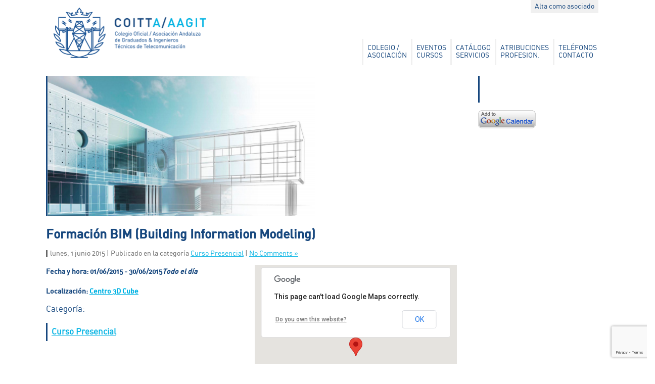

--- FILE ---
content_type: text/html; charset=UTF-8
request_url: https://www.aagit.org/eventos/formacion-bim-building-information-modeling/
body_size: 19210
content:
<!DOCTYPE html>

<!--[if lt IE 7 ]> <html class="ie ie6 no-js" dir="ltr" lang="es" xmlns:fb="https://www.facebook.com/2008/fbml" xmlns:addthis="https://www.addthis.com/help/api-spec" 
	prefix="og: https://ogp.me/ns#" > <![endif]-->
<!--[if IE 7 ]>    <html class="ie ie7 no-js" dir="ltr" lang="es" xmlns:fb="https://www.facebook.com/2008/fbml" xmlns:addthis="https://www.addthis.com/help/api-spec" 
	prefix="og: https://ogp.me/ns#" > <![endif]-->
<!--[if IE 8 ]>    <html class="ie ie8 no-js" dir="ltr" lang="es" xmlns:fb="https://www.facebook.com/2008/fbml" xmlns:addthis="https://www.addthis.com/help/api-spec" 
	prefix="og: https://ogp.me/ns#" > <![endif]-->
<!--[if IE 9 ]>    <html class="ie ie9 no-js" dir="ltr" lang="es" xmlns:fb="https://www.facebook.com/2008/fbml" xmlns:addthis="https://www.addthis.com/help/api-spec" 
	prefix="og: https://ogp.me/ns#" > <![endif]-->
<!--[if gt IE 9]><!-->
<html class="no-js" dir="ltr" lang="es" xmlns:fb="https://www.facebook.com/2008/fbml" xmlns:addthis="https://www.addthis.com/help/api-spec" 
	prefix="og: https://ogp.me/ns#" >
<!--<![endif]-->
<!-- the "no-js" class is for Modernizr. -->

<head id="www-sitename-com" data-template-set="html5-reset-wordpress-theme" profile="http://gmpg.org/xfn/11">
<meta charset="UTF-8">

<!-- Always force latest IE rendering engine (even in intranet) & Chrome Frame -->
<meta http-equiv="X-UA-Compatible" content="IE=edge,chrome=1">
<title>
Formación BIM (Building Information Modeling) - Colegio Oficial Graduados e Ingenieros Técnicos Telecomunicación de Andalucía COITTA - Colegio Oficial Graduados e Ingenieros Técnicos Telecomunicación de Andalucía COITTA</title>
<meta name="title" content="Formación BIM (Building Information Modeling) - Colegio Oficial Graduados e Ingenieros Técnicos Telecomunicación de Andalucía COITTA - Colegio Oficial Graduados e Ingenieros Técnicos Telecomunicación de Andalucía COITTA">
<meta name="description" content="COITTA &#8211; AAGIT">
<meta name="author" content="http://www.pepe.pro">
<meta name="Copyright" content="Copyright Asociación Andaluza Ingenieros Técnicos en Telecomunicación – AAGIT. Todos los derechos reservados.">
<meta name="DC.title" content="AAGIT">
<meta name="DC.subject" content="Asociación Andaluza Ingenieros Técnicos en Telecomunicación">
<meta name="DC.creator" content="Diseño web Pepe.pro">
<meta name="viewport" content="width=device-width, initial-scale=1.0, maximum-scale=1.0">
<link rel="shortcut icon" href="https://www.aagit.org/wp-content/themes/AAGIT/assets/favicon.png">
<link rel="apple-touch-icon" href="https://www.aagit.org/wp-content/themes/AAGIT/assets/apple-touch-icon.png">
<!-- The is the icon for iOS's Web Clip.
		 - size: 57x57 for older iPhones, 72x72 for iPads, 114x114 for iPhone4's retina display (IMHO, just go ahead and use the biggest one)
		 - To prevent iOS from applying its styles to the icon name it thusly: apple-touch-icon-precomposed.png
		 - Transparency is not recommended (iOS will put a black BG behind the icon) -->
<link rel="stylesheet" href="https://www.aagit.org/wp-content/themes/AAGIT/style.css">
<script src="https://www.aagit.org/wp-content/themes/AAGIT/_/js/modernizr-1.7.min.js"></script>
<script src="https://ajax.googleapis.com/ajax/libs/jquery/1.7.2/jquery.min.js"></script>
<script src="https://www.aagit.org/wp-content/themes/AAGIT/_/js/jquery.jscroll.min.js"></script>
<script type="text/javascript">

$(function() {
$(".scroll").jScroll();
});

</script>
<link rel="pingback" href="" />

		<!-- All in One SEO 4.2.3.1 -->
		<meta name="description" content="El COITTA se han adherido al plan formativo multidisciplinar entre varios colegios profesionales sobre la tecnología BIM (Building Information Modeling), con condiciones especiales para los colegiados o asociados. Hemos colaborado en la creación del Aula Permanente de Tecnología BIM, que estará situada en el centro 3D CUBE de Málaga. BIM (Building Information Modeling) es una" />
		<meta name="robots" content="max-image-preview:large" />
		<link rel="canonical" href="https://www.aagit.org/eventos/formacion-bim-building-information-modeling/" />
		<meta name="generator" content="All in One SEO (AIOSEO) 4.2.3.1 " />
		<meta property="og:locale" content="es_ES" />
		<meta property="og:site_name" content="Colegio Oficial Graduados e Ingenieros Técnicos Telecomunicación de Andalucía COITTA - COITTA - AAGIT" />
		<meta property="og:type" content="article" />
		<meta property="og:title" content="Formación BIM (Building Information Modeling) - Colegio Oficial Graduados e Ingenieros Técnicos Telecomunicación de Andalucía COITTA" />
		<meta property="og:description" content="El COITTA se han adherido al plan formativo multidisciplinar entre varios colegios profesionales sobre la tecnología BIM (Building Information Modeling), con condiciones especiales para los colegiados o asociados. Hemos colaborado en la creación del Aula Permanente de Tecnología BIM, que estará situada en el centro 3D CUBE de Málaga. BIM (Building Information Modeling) es una" />
		<meta property="og:url" content="https://www.aagit.org/eventos/formacion-bim-building-information-modeling/" />
		<meta property="article:published_time" content="2015-05-21T12:59:09+00:00" />
		<meta property="article:modified_time" content="2015-05-21T13:01:00+00:00" />
		<meta name="twitter:card" content="summary_large_image" />
		<meta name="twitter:title" content="Formación BIM (Building Information Modeling) - Colegio Oficial Graduados e Ingenieros Técnicos Telecomunicación de Andalucía COITTA" />
		<meta name="twitter:description" content="El COITTA se han adherido al plan formativo multidisciplinar entre varios colegios profesionales sobre la tecnología BIM (Building Information Modeling), con condiciones especiales para los colegiados o asociados. Hemos colaborado en la creación del Aula Permanente de Tecnología BIM, que estará situada en el centro 3D CUBE de Málaga. BIM (Building Information Modeling) es una" />
		<script type="application/ld+json" class="aioseo-schema">
			{"@context":"https:\/\/schema.org","@graph":[{"@type":"WebSite","@id":"https:\/\/www.aagit.org\/#website","url":"https:\/\/www.aagit.org\/","name":"Colegio Oficial Graduados e Ingenieros T\u00e9cnicos Telecomunicaci\u00f3n de Andaluc\u00eda COITTA","description":"COITTA - AAGIT","inLanguage":"es-ES","publisher":{"@id":"https:\/\/www.aagit.org\/#organization"}},{"@type":"Organization","@id":"https:\/\/www.aagit.org\/#organization","name":"Colegio Oficial Graduados e Ingenieros T\u00e9cnicos Telecomunicaci\u00f3n de Andaluc\u00eda COITTA","url":"https:\/\/www.aagit.org\/"},{"@type":"BreadcrumbList","@id":"https:\/\/www.aagit.org\/eventos\/formacion-bim-building-information-modeling\/#breadcrumblist","itemListElement":[{"@type":"ListItem","@id":"https:\/\/www.aagit.org\/#listItem","position":1,"item":{"@type":"WebPage","@id":"https:\/\/www.aagit.org\/","name":"Inicio","description":"COITTA - AAGIT","url":"https:\/\/www.aagit.org\/"},"nextItem":"https:\/\/www.aagit.org\/eventos\/formacion-bim-building-information-modeling\/#listItem"},{"@type":"ListItem","@id":"https:\/\/www.aagit.org\/eventos\/formacion-bim-building-information-modeling\/#listItem","position":2,"item":{"@type":"WebPage","@id":"https:\/\/www.aagit.org\/eventos\/formacion-bim-building-information-modeling\/","name":"Formaci\u00f3n BIM (Building Information Modeling)","description":"El COITTA se han adherido al plan formativo multidisciplinar entre varios colegios profesionales sobre la tecnolog\u00eda BIM (Building Information Modeling), con condiciones especiales para los colegiados o asociados. Hemos colaborado en la creaci\u00f3n del Aula Permanente de Tecnolog\u00eda BIM, que estar\u00e1 situada en el centro 3D CUBE de M\u00e1laga. BIM (Building Information Modeling) es una","url":"https:\/\/www.aagit.org\/eventos\/formacion-bim-building-information-modeling\/"},"previousItem":"https:\/\/www.aagit.org\/#listItem"}]},{"@type":"Person","@id":"https:\/\/www.aagit.org\/author\/acruznavarrogmail-com\/#author","url":"https:\/\/www.aagit.org\/author\/acruznavarrogmail-com\/","name":"Ana Isabel Cruz Navarro"},{"@type":"WebPage","@id":"https:\/\/www.aagit.org\/eventos\/formacion-bim-building-information-modeling\/#webpage","url":"https:\/\/www.aagit.org\/eventos\/formacion-bim-building-information-modeling\/","name":"Formaci\u00f3n BIM (Building Information Modeling) - Colegio Oficial Graduados e Ingenieros T\u00e9cnicos Telecomunicaci\u00f3n de Andaluc\u00eda COITTA","description":"El COITTA se han adherido al plan formativo multidisciplinar entre varios colegios profesionales sobre la tecnolog\u00eda BIM (Building Information Modeling), con condiciones especiales para los colegiados o asociados. Hemos colaborado en la creaci\u00f3n del Aula Permanente de Tecnolog\u00eda BIM, que estar\u00e1 situada en el centro 3D CUBE de M\u00e1laga. BIM (Building Information Modeling) es una","inLanguage":"es-ES","isPartOf":{"@id":"https:\/\/www.aagit.org\/#website"},"breadcrumb":{"@id":"https:\/\/www.aagit.org\/eventos\/formacion-bim-building-information-modeling\/#breadcrumblist"},"author":"https:\/\/www.aagit.org\/author\/acruznavarrogmail-com\/#author","creator":"https:\/\/www.aagit.org\/author\/acruznavarrogmail-com\/#author","image":{"@type":"ImageObject","@id":"https:\/\/www.aagit.org\/#mainImage","url":"https:\/\/www.aagit.org\/wp-content\/uploads\/2015\/05\/unnamed.png","width":533,"height":279},"primaryImageOfPage":{"@id":"https:\/\/www.aagit.org\/eventos\/formacion-bim-building-information-modeling\/#mainImage"},"datePublished":"2015-05-21T12:59:09+01:00","dateModified":"2015-05-21T13:01:00+01:00"}]}
		</script>
		<!-- All in One SEO -->

<link rel='dns-prefetch' href='//www.aagit.org' />
<link rel='dns-prefetch' href='//www.google.com' />
<link rel="alternate" type="application/rss+xml" title="Colegio Oficial Graduados e Ingenieros Técnicos Telecomunicación de Andalucía COITTA &raquo; Feed" href="https://www.aagit.org/feed/" />
<link rel="alternate" type="application/rss+xml" title="Colegio Oficial Graduados e Ingenieros Técnicos Telecomunicación de Andalucía COITTA &raquo; Feed de los comentarios" href="https://www.aagit.org/comments/feed/" />
<link rel="alternate" type="application/rss+xml" title="Colegio Oficial Graduados e Ingenieros Técnicos Telecomunicación de Andalucía COITTA &raquo; Comentario Formación BIM (Building Information Modeling) del feed" href="https://www.aagit.org/eventos/formacion-bim-building-information-modeling/feed/" />
<!-- This site uses the Google Analytics by ExactMetrics plugin v6.0.1 - Using Analytics tracking - https://www.exactmetrics.com/ -->
<script type="text/javascript" data-cfasync="false">
	var em_version         = '6.0.1';
	var em_track_user      = true;
	var em_no_track_reason = '';
	
	var disableStr = 'ga-disable-UA-36678309-1';

	/* Function to detect opted out users */
	function __gaTrackerIsOptedOut() {
		return document.cookie.indexOf(disableStr + '=true') > -1;
	}

	/* Disable tracking if the opt-out cookie exists. */
	if ( __gaTrackerIsOptedOut() ) {
		window[disableStr] = true;
	}

	/* Opt-out function */
	function __gaTrackerOptout() {
	  document.cookie = disableStr + '=true; expires=Thu, 31 Dec 2099 23:59:59 UTC; path=/';
	  window[disableStr] = true;
	}

	if ( 'undefined' === typeof gaOptout ) {
		function gaOptout() {
			__gaTrackerOptout();
		}
	}
	
	if ( em_track_user ) {
		(function(i,s,o,g,r,a,m){i['GoogleAnalyticsObject']=r;i[r]=i[r]||function(){
			(i[r].q=i[r].q||[]).push(arguments)},i[r].l=1*new Date();a=s.createElement(o),
			m=s.getElementsByTagName(o)[0];a.async=1;a.src=g;m.parentNode.insertBefore(a,m)
		})(window,document,'script','//www.google-analytics.com/analytics.js','__gaTracker');

window.ga = __gaTracker;		__gaTracker('create', 'UA-36678309-1', 'auto');
		__gaTracker('set', 'forceSSL', true);
		__gaTracker('send','pageview');
		__gaTracker( function() { window.ga = __gaTracker; } );
	} else {
		console.log( "" );
		(function() {
			/* https://developers.google.com/analytics/devguides/collection/analyticsjs/ */
			var noopfn = function() {
				return null;
			};
			var noopnullfn = function() {
				return null;
			};
			var Tracker = function() {
				return null;
			};
			var p = Tracker.prototype;
			p.get = noopfn;
			p.set = noopfn;
			p.send = noopfn;
			var __gaTracker = function() {
				var len = arguments.length;
				if ( len === 0 ) {
					return;
				}
				var f = arguments[len-1];
				if ( typeof f !== 'object' || f === null || typeof f.hitCallback !== 'function' ) {
					console.log( 'Función desactivada __gaTracker(' + arguments[0] + " ....) porque no estás siendo rastreado. " + em_no_track_reason );
					return;
				}
				try {
					f.hitCallback();
				} catch (ex) {

				}
			};
			__gaTracker.create = function() {
				return new Tracker();
			};
			__gaTracker.getByName = noopnullfn;
			__gaTracker.getAll = function() {
				return [];
			};
			__gaTracker.remove = noopfn;
			window['__gaTracker'] = __gaTracker;
			window.ga = __gaTracker;		})();
		}
</script>
<!-- / Google Analytics by ExactMetrics -->
<script type="text/javascript">
/* <![CDATA[ */
window._wpemojiSettings = {"baseUrl":"https:\/\/s.w.org\/images\/core\/emoji\/14.0.0\/72x72\/","ext":".png","svgUrl":"https:\/\/s.w.org\/images\/core\/emoji\/14.0.0\/svg\/","svgExt":".svg","source":{"concatemoji":"https:\/\/www.aagit.org\/wp-includes\/js\/wp-emoji-release.min.js?ver=6.4.7"}};
/*! This file is auto-generated */
!function(i,n){var o,s,e;function c(e){try{var t={supportTests:e,timestamp:(new Date).valueOf()};sessionStorage.setItem(o,JSON.stringify(t))}catch(e){}}function p(e,t,n){e.clearRect(0,0,e.canvas.width,e.canvas.height),e.fillText(t,0,0);var t=new Uint32Array(e.getImageData(0,0,e.canvas.width,e.canvas.height).data),r=(e.clearRect(0,0,e.canvas.width,e.canvas.height),e.fillText(n,0,0),new Uint32Array(e.getImageData(0,0,e.canvas.width,e.canvas.height).data));return t.every(function(e,t){return e===r[t]})}function u(e,t,n){switch(t){case"flag":return n(e,"\ud83c\udff3\ufe0f\u200d\u26a7\ufe0f","\ud83c\udff3\ufe0f\u200b\u26a7\ufe0f")?!1:!n(e,"\ud83c\uddfa\ud83c\uddf3","\ud83c\uddfa\u200b\ud83c\uddf3")&&!n(e,"\ud83c\udff4\udb40\udc67\udb40\udc62\udb40\udc65\udb40\udc6e\udb40\udc67\udb40\udc7f","\ud83c\udff4\u200b\udb40\udc67\u200b\udb40\udc62\u200b\udb40\udc65\u200b\udb40\udc6e\u200b\udb40\udc67\u200b\udb40\udc7f");case"emoji":return!n(e,"\ud83e\udef1\ud83c\udffb\u200d\ud83e\udef2\ud83c\udfff","\ud83e\udef1\ud83c\udffb\u200b\ud83e\udef2\ud83c\udfff")}return!1}function f(e,t,n){var r="undefined"!=typeof WorkerGlobalScope&&self instanceof WorkerGlobalScope?new OffscreenCanvas(300,150):i.createElement("canvas"),a=r.getContext("2d",{willReadFrequently:!0}),o=(a.textBaseline="top",a.font="600 32px Arial",{});return e.forEach(function(e){o[e]=t(a,e,n)}),o}function t(e){var t=i.createElement("script");t.src=e,t.defer=!0,i.head.appendChild(t)}"undefined"!=typeof Promise&&(o="wpEmojiSettingsSupports",s=["flag","emoji"],n.supports={everything:!0,everythingExceptFlag:!0},e=new Promise(function(e){i.addEventListener("DOMContentLoaded",e,{once:!0})}),new Promise(function(t){var n=function(){try{var e=JSON.parse(sessionStorage.getItem(o));if("object"==typeof e&&"number"==typeof e.timestamp&&(new Date).valueOf()<e.timestamp+604800&&"object"==typeof e.supportTests)return e.supportTests}catch(e){}return null}();if(!n){if("undefined"!=typeof Worker&&"undefined"!=typeof OffscreenCanvas&&"undefined"!=typeof URL&&URL.createObjectURL&&"undefined"!=typeof Blob)try{var e="postMessage("+f.toString()+"("+[JSON.stringify(s),u.toString(),p.toString()].join(",")+"));",r=new Blob([e],{type:"text/javascript"}),a=new Worker(URL.createObjectURL(r),{name:"wpTestEmojiSupports"});return void(a.onmessage=function(e){c(n=e.data),a.terminate(),t(n)})}catch(e){}c(n=f(s,u,p))}t(n)}).then(function(e){for(var t in e)n.supports[t]=e[t],n.supports.everything=n.supports.everything&&n.supports[t],"flag"!==t&&(n.supports.everythingExceptFlag=n.supports.everythingExceptFlag&&n.supports[t]);n.supports.everythingExceptFlag=n.supports.everythingExceptFlag&&!n.supports.flag,n.DOMReady=!1,n.readyCallback=function(){n.DOMReady=!0}}).then(function(){return e}).then(function(){var e;n.supports.everything||(n.readyCallback(),(e=n.source||{}).concatemoji?t(e.concatemoji):e.wpemoji&&e.twemoji&&(t(e.twemoji),t(e.wpemoji)))}))}((window,document),window._wpemojiSettings);
/* ]]> */
</script>
<link rel='stylesheet' id='flick-css' href='https://www.aagit.org/wp-content/plugins/mailchimp//css/flick/flick.css?ver=6.4.7' type='text/css' media='all' />
<link rel='stylesheet' id='mailchimpSF_main_css-css' href='https://www.aagit.org/?mcsf_action=main_css&#038;ver=6.4.7' type='text/css' media='all' />
<!--[if IE]>
<link rel='stylesheet' id='mailchimpSF_ie_css-css' href='https://www.aagit.org/wp-content/plugins/mailchimp/css/ie.css?ver=6.4.7' type='text/css' media='all' />
<![endif]-->
<link rel='stylesheet' id='hfe-widgets-style-css' href='https://www.aagit.org/wp-content/plugins/header-footer-elementor/inc/widgets-css/frontend.css?ver=2.2.3' type='text/css' media='all' />
<style id='wp-emoji-styles-inline-css' type='text/css'>

	img.wp-smiley, img.emoji {
		display: inline !important;
		border: none !important;
		box-shadow: none !important;
		height: 1em !important;
		width: 1em !important;
		margin: 0 0.07em !important;
		vertical-align: -0.1em !important;
		background: none !important;
		padding: 0 !important;
	}
</style>
<link rel='stylesheet' id='wp-block-library-css' href='https://www.aagit.org/wp-includes/css/dist/block-library/style.min.css?ver=6.4.7' type='text/css' media='all' />
<style id='classic-theme-styles-inline-css' type='text/css'>
/*! This file is auto-generated */
.wp-block-button__link{color:#fff;background-color:#32373c;border-radius:9999px;box-shadow:none;text-decoration:none;padding:calc(.667em + 2px) calc(1.333em + 2px);font-size:1.125em}.wp-block-file__button{background:#32373c;color:#fff;text-decoration:none}
</style>
<style id='global-styles-inline-css' type='text/css'>
body{--wp--preset--color--black: #000000;--wp--preset--color--cyan-bluish-gray: #abb8c3;--wp--preset--color--white: #ffffff;--wp--preset--color--pale-pink: #f78da7;--wp--preset--color--vivid-red: #cf2e2e;--wp--preset--color--luminous-vivid-orange: #ff6900;--wp--preset--color--luminous-vivid-amber: #fcb900;--wp--preset--color--light-green-cyan: #7bdcb5;--wp--preset--color--vivid-green-cyan: #00d084;--wp--preset--color--pale-cyan-blue: #8ed1fc;--wp--preset--color--vivid-cyan-blue: #0693e3;--wp--preset--color--vivid-purple: #9b51e0;--wp--preset--gradient--vivid-cyan-blue-to-vivid-purple: linear-gradient(135deg,rgba(6,147,227,1) 0%,rgb(155,81,224) 100%);--wp--preset--gradient--light-green-cyan-to-vivid-green-cyan: linear-gradient(135deg,rgb(122,220,180) 0%,rgb(0,208,130) 100%);--wp--preset--gradient--luminous-vivid-amber-to-luminous-vivid-orange: linear-gradient(135deg,rgba(252,185,0,1) 0%,rgba(255,105,0,1) 100%);--wp--preset--gradient--luminous-vivid-orange-to-vivid-red: linear-gradient(135deg,rgba(255,105,0,1) 0%,rgb(207,46,46) 100%);--wp--preset--gradient--very-light-gray-to-cyan-bluish-gray: linear-gradient(135deg,rgb(238,238,238) 0%,rgb(169,184,195) 100%);--wp--preset--gradient--cool-to-warm-spectrum: linear-gradient(135deg,rgb(74,234,220) 0%,rgb(151,120,209) 20%,rgb(207,42,186) 40%,rgb(238,44,130) 60%,rgb(251,105,98) 80%,rgb(254,248,76) 100%);--wp--preset--gradient--blush-light-purple: linear-gradient(135deg,rgb(255,206,236) 0%,rgb(152,150,240) 100%);--wp--preset--gradient--blush-bordeaux: linear-gradient(135deg,rgb(254,205,165) 0%,rgb(254,45,45) 50%,rgb(107,0,62) 100%);--wp--preset--gradient--luminous-dusk: linear-gradient(135deg,rgb(255,203,112) 0%,rgb(199,81,192) 50%,rgb(65,88,208) 100%);--wp--preset--gradient--pale-ocean: linear-gradient(135deg,rgb(255,245,203) 0%,rgb(182,227,212) 50%,rgb(51,167,181) 100%);--wp--preset--gradient--electric-grass: linear-gradient(135deg,rgb(202,248,128) 0%,rgb(113,206,126) 100%);--wp--preset--gradient--midnight: linear-gradient(135deg,rgb(2,3,129) 0%,rgb(40,116,252) 100%);--wp--preset--font-size--small: 13px;--wp--preset--font-size--medium: 20px;--wp--preset--font-size--large: 36px;--wp--preset--font-size--x-large: 42px;--wp--preset--spacing--20: 0.44rem;--wp--preset--spacing--30: 0.67rem;--wp--preset--spacing--40: 1rem;--wp--preset--spacing--50: 1.5rem;--wp--preset--spacing--60: 2.25rem;--wp--preset--spacing--70: 3.38rem;--wp--preset--spacing--80: 5.06rem;--wp--preset--shadow--natural: 6px 6px 9px rgba(0, 0, 0, 0.2);--wp--preset--shadow--deep: 12px 12px 50px rgba(0, 0, 0, 0.4);--wp--preset--shadow--sharp: 6px 6px 0px rgba(0, 0, 0, 0.2);--wp--preset--shadow--outlined: 6px 6px 0px -3px rgba(255, 255, 255, 1), 6px 6px rgba(0, 0, 0, 1);--wp--preset--shadow--crisp: 6px 6px 0px rgba(0, 0, 0, 1);}:where(.is-layout-flex){gap: 0.5em;}:where(.is-layout-grid){gap: 0.5em;}body .is-layout-flow > .alignleft{float: left;margin-inline-start: 0;margin-inline-end: 2em;}body .is-layout-flow > .alignright{float: right;margin-inline-start: 2em;margin-inline-end: 0;}body .is-layout-flow > .aligncenter{margin-left: auto !important;margin-right: auto !important;}body .is-layout-constrained > .alignleft{float: left;margin-inline-start: 0;margin-inline-end: 2em;}body .is-layout-constrained > .alignright{float: right;margin-inline-start: 2em;margin-inline-end: 0;}body .is-layout-constrained > .aligncenter{margin-left: auto !important;margin-right: auto !important;}body .is-layout-constrained > :where(:not(.alignleft):not(.alignright):not(.alignfull)){max-width: var(--wp--style--global--content-size);margin-left: auto !important;margin-right: auto !important;}body .is-layout-constrained > .alignwide{max-width: var(--wp--style--global--wide-size);}body .is-layout-flex{display: flex;}body .is-layout-flex{flex-wrap: wrap;align-items: center;}body .is-layout-flex > *{margin: 0;}body .is-layout-grid{display: grid;}body .is-layout-grid > *{margin: 0;}:where(.wp-block-columns.is-layout-flex){gap: 2em;}:where(.wp-block-columns.is-layout-grid){gap: 2em;}:where(.wp-block-post-template.is-layout-flex){gap: 1.25em;}:where(.wp-block-post-template.is-layout-grid){gap: 1.25em;}.has-black-color{color: var(--wp--preset--color--black) !important;}.has-cyan-bluish-gray-color{color: var(--wp--preset--color--cyan-bluish-gray) !important;}.has-white-color{color: var(--wp--preset--color--white) !important;}.has-pale-pink-color{color: var(--wp--preset--color--pale-pink) !important;}.has-vivid-red-color{color: var(--wp--preset--color--vivid-red) !important;}.has-luminous-vivid-orange-color{color: var(--wp--preset--color--luminous-vivid-orange) !important;}.has-luminous-vivid-amber-color{color: var(--wp--preset--color--luminous-vivid-amber) !important;}.has-light-green-cyan-color{color: var(--wp--preset--color--light-green-cyan) !important;}.has-vivid-green-cyan-color{color: var(--wp--preset--color--vivid-green-cyan) !important;}.has-pale-cyan-blue-color{color: var(--wp--preset--color--pale-cyan-blue) !important;}.has-vivid-cyan-blue-color{color: var(--wp--preset--color--vivid-cyan-blue) !important;}.has-vivid-purple-color{color: var(--wp--preset--color--vivid-purple) !important;}.has-black-background-color{background-color: var(--wp--preset--color--black) !important;}.has-cyan-bluish-gray-background-color{background-color: var(--wp--preset--color--cyan-bluish-gray) !important;}.has-white-background-color{background-color: var(--wp--preset--color--white) !important;}.has-pale-pink-background-color{background-color: var(--wp--preset--color--pale-pink) !important;}.has-vivid-red-background-color{background-color: var(--wp--preset--color--vivid-red) !important;}.has-luminous-vivid-orange-background-color{background-color: var(--wp--preset--color--luminous-vivid-orange) !important;}.has-luminous-vivid-amber-background-color{background-color: var(--wp--preset--color--luminous-vivid-amber) !important;}.has-light-green-cyan-background-color{background-color: var(--wp--preset--color--light-green-cyan) !important;}.has-vivid-green-cyan-background-color{background-color: var(--wp--preset--color--vivid-green-cyan) !important;}.has-pale-cyan-blue-background-color{background-color: var(--wp--preset--color--pale-cyan-blue) !important;}.has-vivid-cyan-blue-background-color{background-color: var(--wp--preset--color--vivid-cyan-blue) !important;}.has-vivid-purple-background-color{background-color: var(--wp--preset--color--vivid-purple) !important;}.has-black-border-color{border-color: var(--wp--preset--color--black) !important;}.has-cyan-bluish-gray-border-color{border-color: var(--wp--preset--color--cyan-bluish-gray) !important;}.has-white-border-color{border-color: var(--wp--preset--color--white) !important;}.has-pale-pink-border-color{border-color: var(--wp--preset--color--pale-pink) !important;}.has-vivid-red-border-color{border-color: var(--wp--preset--color--vivid-red) !important;}.has-luminous-vivid-orange-border-color{border-color: var(--wp--preset--color--luminous-vivid-orange) !important;}.has-luminous-vivid-amber-border-color{border-color: var(--wp--preset--color--luminous-vivid-amber) !important;}.has-light-green-cyan-border-color{border-color: var(--wp--preset--color--light-green-cyan) !important;}.has-vivid-green-cyan-border-color{border-color: var(--wp--preset--color--vivid-green-cyan) !important;}.has-pale-cyan-blue-border-color{border-color: var(--wp--preset--color--pale-cyan-blue) !important;}.has-vivid-cyan-blue-border-color{border-color: var(--wp--preset--color--vivid-cyan-blue) !important;}.has-vivid-purple-border-color{border-color: var(--wp--preset--color--vivid-purple) !important;}.has-vivid-cyan-blue-to-vivid-purple-gradient-background{background: var(--wp--preset--gradient--vivid-cyan-blue-to-vivid-purple) !important;}.has-light-green-cyan-to-vivid-green-cyan-gradient-background{background: var(--wp--preset--gradient--light-green-cyan-to-vivid-green-cyan) !important;}.has-luminous-vivid-amber-to-luminous-vivid-orange-gradient-background{background: var(--wp--preset--gradient--luminous-vivid-amber-to-luminous-vivid-orange) !important;}.has-luminous-vivid-orange-to-vivid-red-gradient-background{background: var(--wp--preset--gradient--luminous-vivid-orange-to-vivid-red) !important;}.has-very-light-gray-to-cyan-bluish-gray-gradient-background{background: var(--wp--preset--gradient--very-light-gray-to-cyan-bluish-gray) !important;}.has-cool-to-warm-spectrum-gradient-background{background: var(--wp--preset--gradient--cool-to-warm-spectrum) !important;}.has-blush-light-purple-gradient-background{background: var(--wp--preset--gradient--blush-light-purple) !important;}.has-blush-bordeaux-gradient-background{background: var(--wp--preset--gradient--blush-bordeaux) !important;}.has-luminous-dusk-gradient-background{background: var(--wp--preset--gradient--luminous-dusk) !important;}.has-pale-ocean-gradient-background{background: var(--wp--preset--gradient--pale-ocean) !important;}.has-electric-grass-gradient-background{background: var(--wp--preset--gradient--electric-grass) !important;}.has-midnight-gradient-background{background: var(--wp--preset--gradient--midnight) !important;}.has-small-font-size{font-size: var(--wp--preset--font-size--small) !important;}.has-medium-font-size{font-size: var(--wp--preset--font-size--medium) !important;}.has-large-font-size{font-size: var(--wp--preset--font-size--large) !important;}.has-x-large-font-size{font-size: var(--wp--preset--font-size--x-large) !important;}
.wp-block-navigation a:where(:not(.wp-element-button)){color: inherit;}
:where(.wp-block-post-template.is-layout-flex){gap: 1.25em;}:where(.wp-block-post-template.is-layout-grid){gap: 1.25em;}
:where(.wp-block-columns.is-layout-flex){gap: 2em;}:where(.wp-block-columns.is-layout-grid){gap: 2em;}
.wp-block-pullquote{font-size: 1.5em;line-height: 1.6;}
</style>
<link rel='stylesheet' id='cptch_stylesheet-css' href='https://www.aagit.org/wp-content/plugins/captcha-bws/css/front_end_style.css?ver=5.2.0' type='text/css' media='all' />
<link rel='stylesheet' id='dashicons-css' href='https://www.aagit.org/wp-includes/css/dashicons.min.css?ver=6.4.7' type='text/css' media='all' />
<link rel='stylesheet' id='cptch_desktop_style-css' href='https://www.aagit.org/wp-content/plugins/captcha-bws/css/desktop_style.css?ver=5.2.0' type='text/css' media='all' />
<link rel='stylesheet' id='contact-form-7-css' href='https://www.aagit.org/wp-content/plugins/contact-form-7/includes/css/styles.css?ver=5.6.1' type='text/css' media='all' />
<link rel='stylesheet' id='cntctfrm_form_style-css' href='https://www.aagit.org/wp-content/plugins/contact-form-plugin/css/form_style.css?ver=4.2.8' type='text/css' media='all' />
<link rel='stylesheet' id='events-manager-css' href='https://www.aagit.org/wp-content/plugins/events-manager/includes/css/events_manager.css?ver=5.97' type='text/css' media='all' />
<link rel='stylesheet' id='wp-polls-css' href='https://www.aagit.org/wp-content/plugins/wp-polls/polls-css.css?ver=2.75.3' type='text/css' media='all' />
<style id='wp-polls-inline-css' type='text/css'>
.wp-polls .pollbar {
	margin: 1px;
	font-size: 8px;
	line-height: 10px;
	height: 10px;
	background: #FF5500;
	border: 1px solid #FF5500;
}

</style>
<link rel='stylesheet' id='wp-pagenavi-css' href='https://www.aagit.org/wp-content/plugins/wp-pagenavi/pagenavi-css.css?ver=2.70' type='text/css' media='all' />
<link rel='stylesheet' id='hfe-style-css' href='https://www.aagit.org/wp-content/plugins/header-footer-elementor/assets/css/header-footer-elementor.css?ver=2.2.3' type='text/css' media='all' />
<link rel='stylesheet' id='elementor-frontend-css' href='https://www.aagit.org/wp-content/plugins/elementor/assets/css/frontend-lite.min.css?ver=3.18.2' type='text/css' media='all' />
<link rel='stylesheet' id='swiper-css' href='https://www.aagit.org/wp-content/plugins/elementor/assets/lib/swiper/v8/css/swiper.min.css?ver=8.4.5' type='text/css' media='all' />
<link rel='stylesheet' id='elementor-post-5496-css' href='https://www.aagit.org/wp-content/uploads/elementor/css/post-5496.css?ver=1703195296' type='text/css' media='all' />
<link rel='stylesheet' id='elementor-global-css' href='https://www.aagit.org/wp-content/uploads/elementor/css/global.css?ver=1703195296' type='text/css' media='all' />
<link rel='stylesheet' id='fancybox-css' href='https://www.aagit.org/wp-content/plugins/easy-fancybox/css/jquery.fancybox.min.css?ver=1.3.24' type='text/css' media='screen' />
<link rel='stylesheet' id='addthis_all_pages-css' href='https://www.aagit.org/wp-content/plugins/addthis/frontend/build/addthis_wordpress_public.min.css?ver=6.4.7' type='text/css' media='all' />
<link rel='stylesheet' id='hfe-elementor-icons-css' href='https://www.aagit.org/wp-content/plugins/elementor/assets/lib/eicons/css/elementor-icons.min.css?ver=5.34.0' type='text/css' media='all' />
<link rel='stylesheet' id='hfe-icons-list-css' href='https://www.aagit.org/wp-content/plugins/elementor/assets/css/widget-icon-list.min.css?ver=3.24.3' type='text/css' media='all' />
<link rel='stylesheet' id='hfe-social-icons-css' href='https://www.aagit.org/wp-content/plugins/elementor/assets/css/widget-social-icons.min.css?ver=3.24.0' type='text/css' media='all' />
<link rel='stylesheet' id='hfe-social-share-icons-brands-css' href='https://www.aagit.org/wp-content/plugins/elementor/assets/lib/font-awesome/css/brands.css?ver=5.15.3' type='text/css' media='all' />
<link rel='stylesheet' id='hfe-social-share-icons-fontawesome-css' href='https://www.aagit.org/wp-content/plugins/elementor/assets/lib/font-awesome/css/fontawesome.css?ver=5.15.3' type='text/css' media='all' />
<link rel='stylesheet' id='hfe-nav-menu-icons-css' href='https://www.aagit.org/wp-content/plugins/elementor/assets/lib/font-awesome/css/solid.css?ver=5.15.3' type='text/css' media='all' />
<link rel='stylesheet' id='google-fonts-1-css' href='https://fonts.googleapis.com/css?family=Roboto%3A100%2C100italic%2C200%2C200italic%2C300%2C300italic%2C400%2C400italic%2C500%2C500italic%2C600%2C600italic%2C700%2C700italic%2C800%2C800italic%2C900%2C900italic%7CRoboto+Slab%3A100%2C100italic%2C200%2C200italic%2C300%2C300italic%2C400%2C400italic%2C500%2C500italic%2C600%2C600italic%2C700%2C700italic%2C800%2C800italic%2C900%2C900italic&#038;display=auto&#038;ver=6.4.7' type='text/css' media='all' />
<link rel="preconnect" href="https://fonts.gstatic.com/" crossorigin><script type="text/javascript" src="https://www.aagit.org/wp-includes/js/jquery/jquery.min.js?ver=3.7.1" id="jquery-core-js"></script>
<script type="text/javascript" src="https://www.aagit.org/wp-includes/js/jquery/jquery-migrate.min.js?ver=3.4.1" id="jquery-migrate-js"></script>
<script type="text/javascript" id="jquery-js-after">
/* <![CDATA[ */
!function($){"use strict";$(document).ready(function(){$(this).scrollTop()>100&&$(".hfe-scroll-to-top-wrap").removeClass("hfe-scroll-to-top-hide"),$(window).scroll(function(){$(this).scrollTop()<100?$(".hfe-scroll-to-top-wrap").fadeOut(300):$(".hfe-scroll-to-top-wrap").fadeIn(300)}),$(".hfe-scroll-to-top-wrap").on("click",function(){$("html, body").animate({scrollTop:0},300);return!1})})}(jQuery);
/* ]]> */
</script>
<script type="text/javascript" src="https://www.aagit.org/wp-content/plugins/mailchimp//js/scrollTo.js?ver=1.5.7" id="jquery_scrollto-js"></script>
<script type="text/javascript" src="https://www.aagit.org/wp-includes/js/jquery/jquery.form.min.js?ver=4.3.0" id="jquery-form-js"></script>
<script type="text/javascript" id="mailchimpSF_main_js-js-extra">
/* <![CDATA[ */
var mailchimpSF = {"ajax_url":"https:\/\/www.aagit.org\/"};
/* ]]> */
</script>
<script type="text/javascript" src="https://www.aagit.org/wp-content/plugins/mailchimp//js/mailchimp.js?ver=1.5.7" id="mailchimpSF_main_js-js"></script>
<script type="text/javascript" src="https://www.aagit.org/wp-includes/js/jquery/ui/core.min.js?ver=1.13.2" id="jquery-ui-core-js"></script>
<script type="text/javascript" src="https://www.aagit.org/wp-content/plugins/mailchimp//js/datepicker.js?ver=6.4.7" id="datepicker-js"></script>
<script type="text/javascript" id="exactmetrics-frontend-script-js-extra">
/* <![CDATA[ */
var exactmetrics_frontend = {"js_events_tracking":"true","download_extensions":"zip,mp3,mpeg,pdf,docx,pptx,xlsx,rar","inbound_paths":"[{\"path\":\"\\\/go\\\/\",\"label\":\"affiliate\"},{\"path\":\"\\\/recommend\\\/\",\"label\":\"affiliate\"}]","home_url":"https:\/\/www.aagit.org","hash_tracking":"false"};
/* ]]> */
</script>
<script type="text/javascript" src="https://www.aagit.org/wp-content/plugins/google-analytics-dashboard-for-wp/assets/js/frontend.min.js?ver=6.0.1" id="exactmetrics-frontend-script-js"></script>
<script type="text/javascript" src="https://www.aagit.org/wp-includes/js/dist/vendor/wp-polyfill-inert.min.js?ver=3.1.2" id="wp-polyfill-inert-js"></script>
<script type="text/javascript" src="https://www.aagit.org/wp-includes/js/dist/vendor/regenerator-runtime.min.js?ver=0.14.0" id="regenerator-runtime-js"></script>
<script type="text/javascript" src="https://www.aagit.org/wp-includes/js/dist/vendor/wp-polyfill.min.js?ver=3.15.0" id="wp-polyfill-js"></script>
<script type="text/javascript" src="https://www.aagit.org/wp-includes/js/jquery/ui/mouse.min.js?ver=1.13.2" id="jquery-ui-mouse-js"></script>
<script type="text/javascript" src="https://www.aagit.org/wp-includes/js/jquery/ui/sortable.min.js?ver=1.13.2" id="jquery-ui-sortable-js"></script>
<script type="text/javascript" src="https://www.aagit.org/wp-includes/js/jquery/ui/datepicker.min.js?ver=1.13.2" id="jquery-ui-datepicker-js"></script>
<script type="text/javascript" id="jquery-ui-datepicker-js-after">
/* <![CDATA[ */
jQuery(function(jQuery){jQuery.datepicker.setDefaults({"closeText":"Cerrar","currentText":"Hoy","monthNames":["enero","febrero","marzo","abril","mayo","junio","julio","agosto","septiembre","octubre","noviembre","diciembre"],"monthNamesShort":["Ene","Feb","Mar","Abr","May","Jun","Jul","Ago","Sep","Oct","Nov","Dic"],"nextText":"Siguiente","prevText":"Anterior","dayNames":["domingo","lunes","martes","mi\u00e9rcoles","jueves","viernes","s\u00e1bado"],"dayNamesShort":["Dom","Lun","Mar","Mi\u00e9","Jue","Vie","S\u00e1b"],"dayNamesMin":["D","L","M","X","J","V","S"],"dateFormat":"d MM, yy","firstDay":1,"isRTL":false});});
/* ]]> */
</script>
<script type="text/javascript" src="https://www.aagit.org/wp-includes/js/jquery/ui/menu.min.js?ver=1.13.2" id="jquery-ui-menu-js"></script>
<script type="text/javascript" src="https://www.aagit.org/wp-includes/js/dist/dom-ready.min.js?ver=392bdd43726760d1f3ca" id="wp-dom-ready-js"></script>
<script type="text/javascript" src="https://www.aagit.org/wp-includes/js/dist/hooks.min.js?ver=c6aec9a8d4e5a5d543a1" id="wp-hooks-js"></script>
<script type="text/javascript" src="https://www.aagit.org/wp-includes/js/dist/i18n.min.js?ver=7701b0c3857f914212ef" id="wp-i18n-js"></script>
<script type="text/javascript" id="wp-i18n-js-after">
/* <![CDATA[ */
wp.i18n.setLocaleData( { 'text direction\u0004ltr': [ 'ltr' ] } );
/* ]]> */
</script>
<script type="text/javascript" id="wp-a11y-js-translations">
/* <![CDATA[ */
( function( domain, translations ) {
	var localeData = translations.locale_data[ domain ] || translations.locale_data.messages;
	localeData[""].domain = domain;
	wp.i18n.setLocaleData( localeData, domain );
} )( "default", {"translation-revision-date":"2025-11-14 09:08:43+0000","generator":"GlotPress\/4.0.3","domain":"messages","locale_data":{"messages":{"":{"domain":"messages","plural-forms":"nplurals=2; plural=n != 1;","lang":"es"},"Notifications":["Avisos"]}},"comment":{"reference":"wp-includes\/js\/dist\/a11y.js"}} );
/* ]]> */
</script>
<script type="text/javascript" src="https://www.aagit.org/wp-includes/js/dist/a11y.min.js?ver=7032343a947cfccf5608" id="wp-a11y-js"></script>
<script type="text/javascript" id="jquery-ui-autocomplete-js-extra">
/* <![CDATA[ */
var uiAutocompleteL10n = {"noResults":"No se han encontrado resultados.","oneResult":"1 resultado encontrado. Utiliza las teclas de flecha arriba y abajo para navegar.","manyResults":"%d resultados encontrados. Utiliza las teclas arriba y abajo para navegar.","itemSelected":"Elemento seleccionado."};
/* ]]> */
</script>
<script type="text/javascript" src="https://www.aagit.org/wp-includes/js/jquery/ui/autocomplete.min.js?ver=1.13.2" id="jquery-ui-autocomplete-js"></script>
<script type="text/javascript" src="https://www.aagit.org/wp-includes/js/jquery/ui/resizable.min.js?ver=1.13.2" id="jquery-ui-resizable-js"></script>
<script type="text/javascript" src="https://www.aagit.org/wp-includes/js/jquery/ui/draggable.min.js?ver=1.13.2" id="jquery-ui-draggable-js"></script>
<script type="text/javascript" src="https://www.aagit.org/wp-includes/js/jquery/ui/controlgroup.min.js?ver=1.13.2" id="jquery-ui-controlgroup-js"></script>
<script type="text/javascript" src="https://www.aagit.org/wp-includes/js/jquery/ui/checkboxradio.min.js?ver=1.13.2" id="jquery-ui-checkboxradio-js"></script>
<script type="text/javascript" src="https://www.aagit.org/wp-includes/js/jquery/ui/button.min.js?ver=1.13.2" id="jquery-ui-button-js"></script>
<script type="text/javascript" src="https://www.aagit.org/wp-includes/js/jquery/ui/dialog.min.js?ver=1.13.2" id="jquery-ui-dialog-js"></script>
<script type="text/javascript" id="events-manager-js-extra">
/* <![CDATA[ */
var EM = {"ajaxurl":"https:\/\/www.aagit.org\/wp-admin\/admin-ajax.php","locationajaxurl":"https:\/\/www.aagit.org\/wp-admin\/admin-ajax.php?action=locations_search","firstDay":"1","locale":"es","dateFormat":"dd\/mm\/yy","ui_css":"https:\/\/www.aagit.org\/wp-content\/plugins\/events-manager\/includes\/css\/jquery-ui.min.css","show24hours":"1","is_ssl":"1","bookingInProgress":"Por favor, espera mientras la reserva se env\u00eda.","tickets_save":"Guardar ticket","bookingajaxurl":"https:\/\/www.aagit.org\/wp-admin\/admin-ajax.php","bookings_export_save":"Exportar reservas","bookings_settings_save":"Guardar configuraci\u00f3n","booking_delete":"\u00bfEst\u00e1s seguro que quieres borrar?","booking_offset":"30","bb_full":"Ya no quedan reservas disponibles","bb_book":"Reserve ahora","bb_booking":"Reservas ...","bb_booked":"Reserva completa","bb_error":"Error. \u00bfIntentar de nuevo?","bb_cancel":"Cancelar","bb_canceling":"Cancelando...","bb_cancelled":"Cancelado","bb_cancel_error":"Error en la cancelaci\u00f3n. \u00bfIntentar de nuevo?","txt_search":"B\u00fasqueda","txt_searching":"Buscando...","txt_loading":"Cargando..."};
/* ]]> */
</script>
<script type="text/javascript" src="https://www.aagit.org/wp-content/plugins/events-manager/includes/js/events-manager.js?ver=5.97" id="events-manager-js"></script>
<link rel="https://api.w.org/" href="https://www.aagit.org/wp-json/" /><link rel='shortlink' href='https://www.aagit.org/?p=2072' />
<link rel="alternate" type="application/json+oembed" href="https://www.aagit.org/wp-json/oembed/1.0/embed?url=https%3A%2F%2Fwww.aagit.org%2Feventos%2Fformacion-bim-building-information-modeling%2F" />
<link rel="alternate" type="text/xml+oembed" href="https://www.aagit.org/wp-json/oembed/1.0/embed?url=https%3A%2F%2Fwww.aagit.org%2Feventos%2Fformacion-bim-building-information-modeling%2F&#038;format=xml" />
<script type="text/javascript">
        jQuery(function($) {
            $('.date-pick').each(function() {
                var format = $(this).data('format') || 'mm/dd/yyyy';
                format = format.replace(/yyyy/i, 'yy');
                $(this).datepicker({
                    autoFocusNextInput: true,
                    constrainInput: false,
                    changeMonth: true,
                    changeYear: true,
                    beforeShow: function(input, inst) { $('#ui-datepicker-div').addClass('show'); },
                    dateFormat: format.toLowerCase(),
                });
            });
            d = new Date();
            $('.birthdate-pick').each(function() {
                var format = $(this).data('format') || 'mm/dd';
                format = format.replace(/yyyy/i, 'yy');
                $(this).datepicker({
                    autoFocusNextInput: true,
                    constrainInput: false,
                    changeMonth: true,
                    changeYear: false,
                    minDate: new Date(d.getFullYear(), 1-1, 1),
                    maxDate: new Date(d.getFullYear(), 12-1, 31),
                    beforeShow: function(input, inst) { $('#ui-datepicker-div').removeClass('show'); },
                    dateFormat: format.toLowerCase(),
                });

            });

        });
    </script>
<meta name="generator" content="Elementor 3.18.2; features: e_dom_optimization, e_optimized_assets_loading, e_optimized_css_loading, e_font_icon_svg, additional_custom_breakpoints, block_editor_assets_optimize, e_image_loading_optimization; settings: css_print_method-external, google_font-enabled, font_display-auto">
<link rel="icon" href="https://www.aagit.org/wp-content/uploads/2021/11/cropped-nuevo-logo-coitta-22x-32x32.png" sizes="32x32" />
<link rel="icon" href="https://www.aagit.org/wp-content/uploads/2021/11/cropped-nuevo-logo-coitta-22x-192x192.png" sizes="192x192" />
<link rel="apple-touch-icon" href="https://www.aagit.org/wp-content/uploads/2021/11/cropped-nuevo-logo-coitta-22x-180x180.png" />
<meta name="msapplication-TileImage" content="https://www.aagit.org/wp-content/uploads/2021/11/cropped-nuevo-logo-coitta-22x-270x270.png" />
</head>

<body class="event-template-default single single-event postid-2072 wp-custom-logo ehf-template-AAGIT ehf-stylesheet-AAGIT elementor-default elementor-kit-5496">
<div class="row">
    <div class="four columns">
                    <div id="logo">
                    <a href="https://www.aagit.org" title="Asociación Andaluza Ingenieros Técnicos en Telecomunicación – AAGIT">Asociación Andaluza Ingenieros Técnicos en Telecomunicación - AAGIT</a>
                </div>
    </div>
    <div class="eight columns last">
        <div class="row">
            <div class="twelve columns fondo_blanco_sin max">
                <div id="intra">
                                        <ul>

                        <li> <a href="https://telecos.zone/colegiate/">Alta como asociado</a> </li>
                        
                    </ul>
                                    </div>
            </div>
        </div>
        <div class="row gap1">
            <div class="twelve columns fondo_blanco_sin max">

                <ul id="menu-menu_principal" class="menu"><li id="menu-item-209" class="menu-item menu-item-type-post_type menu-item-object-page menu-item-209"><a href="https://www.aagit.org/la-asociacion/">COLEGIO / <br/><span>ASOCIACIÓN</span></a></li>
<li id="menu-item-530" class="menu-item menu-item-type-post_type menu-item-object-page menu-item-530"><a href="https://www.aagit.org/eventos-y-cursos/">EVENTOS<br/><span>CURSOS</span></a></li>
<li id="menu-item-114" class="menu-item menu-item-type-post_type menu-item-object-page menu-item-114"><a href="https://www.aagit.org/catalogo-de-servicios/">CATÁLOGO<br/><span>SERVICIOS</span></a></li>
<li id="menu-item-115" class="menu-item menu-item-type-post_type menu-item-object-page menu-item-115"><a href="https://www.aagit.org/atribuciones-profesionales/">ATRIBUCIONES <br/><span>PROFESION.</span></a></li>
<li id="menu-item-112" class="menu-item menu-item-type-post_type menu-item-object-page menu-item-112"><a href="https://www.aagit.org/telefonos-y-contacto/">TELÉFONOS<br/><span>CONTACTO</span></a></li>
</ul>            </div>
        </div>
    </div>
</div>

<div class="row">
    <div class="nine columns">
        <article class="post-2072 event type-event status-publish has-post-thumbnail hentry event-tags-3d event-tags-aagit event-tags-autodesk event-tags-bim event-tags-coitta event-tags-curso event-tags-ingenieria event-tags-ingenieros event-tags-malaga event-tags-modelado event-tags-proyectos event-tags-software event-tags-teleco event-tags-telecomunicaciones event-tags-tic event-categories-curso-presencial" id="post-2072">
            <img fetchpriority="high" width="533" height="279" src="https://www.aagit.org/wp-content/uploads/2015/05/unnamed.png" class="img_home wp-post-image" alt="" decoding="async" />            <h1>
                Formación BIM (Building Information Modeling)            </h1>
            <div class="fecha">
                lunes, 1 junio 2015                                | 
                Publicado en la categoría
                <a href="https://www.aagit.org/eventos/categorias/curso-presencial/" title="Ver todas las entradas en Curso Presencial" rel="category tag">Curso Presencial</a>                |
                <a href="https://www.aagit.org/eventos/formacion-bim-building-information-modeling/#respond">No Comments &#187;</a>            </div>
            <div class="entry">
                <div style="float:right; margin:0px 0px 15px 15px;">			<div class="em-location-map-container"  style='position:relative; background: #CDCDCD; width: 400px; height: 300px;'>
				<div class='em-location-map' id='em-location-map-bac96' style="width: 100%; height: 100%;">
					Cargando mapa....				</div>
			</div>
			<div class='em-location-map-info' id='em-location-map-info-bac96' style="display:none; visibility:hidden;">
				<div class="em-map-balloon" style="font-size:12px;">
					<div class="em-map-balloon-content" ><strong>Centro 3D Cube</strong><br/>Casas de Campos nº7 - Málaga<br/><a href='https://www.aagit.org/localizaciones/centro-3d-cube/'>Details</a></div>
				</div>
			</div>
			<div class='em-location-map-coords' id='em-location-map-coords-bac96' style="display:none; visibility:hidden;">
				<span class="lat">36.721261</span>
				<span class="lng">-4.421265500000004</span>
			</div>
			</div>
<h3>
	Fecha y hora: <strong>01/06/2015 - 30/06/2015</strong><i>Todo el día</i>
</h3>

<h3>
	Localización:  <strong><a href="https://www.aagit.org/localizaciones/centro-3d-cube/">Centro 3D Cube</a></strong>
</h3>

<p>
	Categoría: <strong>	<ul class="event-categories">
					<li><a href="https://www.aagit.org/eventos/categorias/curso-presencial/">Curso Presencial</a></li>
			</ul>
	</strong>
</p>

<br style="clear:both" />
<p style="text-align: justify;">El COITTA se han adherido al plan formativo multidisciplinar entre varios colegios profesionales sobre la tecnología <em>BIM (Building Information Modeling)</em>, con condiciones especiales para los colegiados o asociados. Hemos colaborado en la creación del <em>Aula Permanente de Tecnología BIM</em>, que estará situada en el centro 3D CUBE de Málaga.</p>
<p style="text-align: justify;">BIM (Building Information Modeling) es una metodología de trabajo que se ha venido desarrollando desde los años 90 y que integra básicamente, no sólo software, sino también modelos tridimensionales y bases de datos. El<em> BIM</em> parte de un modelo virtual único que simula el edificio construido con todos sus componentes y toda la información relativa al mismo (estructura, instalaciones, materiales, mediciones, costes, análisis energético, fases de construcción, gestión, etc.). Esta modelización parametrizada representa un nuevo “idioma” en la gestión de proyectos y obras, ya es una realidad en toda Europa, y comienza a serlo también en nuestro país.</p>
<p style="text-align: justify;">Conocedores de que esta nueva tecnología sitúa a las empresas y técnicos que la manejan, a la vanguardia de la cualificación profesional, esta asociación ha decidido apostar por su divulgación entre nuestro colectivo, colaborando en la creación del Aula Permanente de Tecnología BIM. El objetivo de estas Aulas Permanentes es el de prestar un servicio de atención integral al colegiado especializado en determinadas materias relacionadas con la profesión que sea necesario potenciar o reforzar entre el colectivo con vistas a mejorar nuestro perfil técnico.</p>
<h2 style="text-align: justify;">Objetivo de la formación</h2>
<p style="text-align: justify;">CONOCER de manera práctica la metodología BIM (el modelado de la información para la edificación &#8211; Building Information Modeling), así como su aplicación inmediata en el sector AEC (arquitectura, ingeniería y construcción) a través de la herramienta principal <strong>Autodesk Revit®</strong>, <strong>Autodesk Navisworks®</strong> y otros software complementarios como <em>Medit</em> y <em>Autodesk® Design Review</em> entre otros.</p>
<p style="text-align: justify;">Los bloques formativos tendrán lugar en <strong>junio 2015</strong>. A continuación, os dejamos el <strong><em><a href="https://gallery.mailchimp.com/85e18a89c0f7bc2072aebedb8/files/DIPTICO_PLAN_DE_FORMACION_INTEGRAL_BIM.pdf">dossier</a></em></strong> con la información del curso completo.</p>
<p>Más información e inscripciones pinchando <a href="http://www.aulabim.com/malaga/">aquí</a>.</p>

            </div>
            <!-- AddThis Button BEGIN -->
            <div class="addthis_toolbox addthis_default_style addthis_32x32_style">
            <a class="addthis_button_preferred_1"></a>
            <a class="addthis_button_preferred_2"></a>
            <a class="addthis_button_preferred_3"></a>
            <a class="addthis_button_preferred_4"></a>
            <a class="addthis_button_compact"></a>
            <a class="addthis_counter addthis_bubble_style"></a>
            </div>
            <script type="text/javascript">var addthis_config = {"data_track_addressbar":true};</script>
            <script type="text/javascript" src="//s7.addthis.com/js/300/addthis_widget.js#pubid=ra-50c864ed595e3642"></script>
            <!-- AddThis Button END -->
        </article>
    </div>
    <div class="three column scroll">
        <div class="row fondo_blanco gap1 flotante">
            <div class="twelve columns">
                <div class="seccion">
                    <p></p>
                </div>
                                <a class="yourclass" href="https://www.aagit.org/eventos/formacion-bim-building-information-modeling/ical"><img src="/wp-content/themes/AAGIT/assets/add_to_google_calendar.gif" width="114" height="36" alt="Añadir a Google Calendar" /></a>
            </div>
        </div>
    </div>
</div>
<div class="row fondo_blanco gap2 gap1">
    <div class="three columns">
        <div class="seccion">
            <p>LA<br/>
                <span>ASOCIACIÓN</span></p>
        </div>
        <ul id="menu-pie_asociacion" class="menu"><li id="menu-item-3828" class="menu-item menu-item-type-post_type menu-item-object-page menu-item-3828"><a href="https://www.aagit.org/la-asociacion/junta-directiva-coitta/">JUNTA DIRECTIVA COITTA</a></li>
<li id="menu-item-3827" class="menu-item menu-item-type-post_type menu-item-object-page menu-item-3827"><a href="https://www.aagit.org/la-asociacion/junta-directiva-aagit/">JUNTA DIRECTIVA AAGIT</a></li>
<li id="menu-item-85" class="menu-item menu-item-type-post_type menu-item-object-page menu-item-85"><a href="https://www.aagit.org/la-asociacion/conoce-aagit/">Conócenos</a></li>
<li id="menu-item-175" class="menu-item menu-item-type-post_type menu-item-object-page menu-item-175"><a href="https://www.aagit.org/la-asociacion/a-quien-va-dirigida/">A quién nos dirigimos</a></li>
<li id="menu-item-176" class="menu-item menu-item-type-post_type menu-item-object-page menu-item-176"><a href="https://www.aagit.org/la-asociacion/objetivos-y-funciones/">Objetivos y funciones</a></li>
<li id="menu-item-717" class="menu-item menu-item-type-post_type menu-item-object-page menu-item-717"><a href="https://www.aagit.org/la-asociacion/organigrama/">Organigrama</a></li>
<li id="menu-item-177" class="menu-item menu-item-type-post_type menu-item-object-page menu-item-177"><a href="https://www.aagit.org/la-asociacion/quienes-son-los-asociados/">Quiénes son los colegiados/asociados</a></li>
<li id="menu-item-80" class="menu-item menu-item-type-post_type menu-item-object-page menu-item-80"><a href="https://www.aagit.org/la-asociacion/alianzas-y-convenios/">Alianzas y Convenios</a></li>
<li id="menu-item-79" class="menu-item menu-item-type-post_type menu-item-object-page menu-item-79"><a href="https://www.aagit.org/la-asociacion/enlaces-de-interes/">Enlaces de interés</a></li>
<li id="menu-item-546" class="menu-item menu-item-type-post_type menu-item-object-page menu-item-546"><a href="https://www.aagit.org/la-asociacion/estatutos-de-la-aagit/">Estatutos de la AAGIT</a></li>
</ul>    </div>
    <div class="three columns">
        <div class="seccion">
            <p>DATOS DE<br/>
                <span>CONTACTO</span></p>
        </div>
        <p class="small">C/ Jáuregui 4-6 local b<br/>
            41003 - Sevilla<br/>
            Tel: <strong>954 53 18 07</strong><br/>
            Email: <a href="mailto:info@aagit.org">info@aagit.org</a></p>


    </div>
    <div class="three columns">
        <div class="seccion">
            <p>SUSCRIBIRSE AL <br/>
                <span>BOLETÍN DE NOTICIAS</span></p>
            </div>
			<div id="block-5" class="widget widget_block">
<div class="wp-block-contact-form-7-contact-form-selector"><div role="form" class="wpcf7" id="wpcf7-f212-o1" lang="en-US" dir="ltr">
<div class="screen-reader-response"><p role="status" aria-live="polite" aria-atomic="true"></p> <ul></ul></div>
<form action="/eventos/formacion-bim-building-information-modeling/#wpcf7-f212-o1" method="post" class="wpcf7-form init" novalidate="novalidate" data-status="init">
<div style="display: none;">
<input type="hidden" name="_wpcf7" value="212" />
<input type="hidden" name="_wpcf7_version" value="5.6.1" />
<input type="hidden" name="_wpcf7_locale" value="en_US" />
<input type="hidden" name="_wpcf7_unit_tag" value="wpcf7-f212-o1" />
<input type="hidden" name="_wpcf7_container_post" value="0" />
<input type="hidden" name="_wpcf7_posted_data_hash" value="" />
<input type="hidden" name="_wpcf7_recaptcha_response" value="" />
</div>
<p><span class="wpcf7-form-control-wrap" data-name="your-name"><input type="text" name="your-name" value="" size="40" class="wpcf7-form-control wpcf7-text wpcf7-validates-as-required" aria-required="true" aria-invalid="false" placeholder="Nombre" /></span><br />
<span class="wpcf7-form-control-wrap" data-name="your-email"><input type="email" name="your-email" value="" size="40" class="wpcf7-form-control wpcf7-text wpcf7-email wpcf7-validates-as-required wpcf7-validates-as-email" aria-required="true" aria-invalid="false" placeholder="Email" /></span><br />
<span class="wpcf7-form-control-wrap" data-name="actividad"><select name="actividad" class="wpcf7-form-control wpcf7-select wpcf7-validates-as-required" aria-required="true" aria-invalid="false"><option value="Actividad">Actividad</option><option value="Universidad">Universidad</option><option value="Formación y eventos">Formación y eventos</option><option value="Empleo">Empleo</option><option value="Libre Ejercicio">Libre Ejercicio</option><option value="Otros">Otros</option></select></span><br />
["Protección de datos"]</p>
<p><span class="wpcf7-form-control-wrap" data-name="Legalyproteccindatos"><span class="wpcf7-form-control wpcf7-checkbox wpcf7-validates-as-required"><span class="wpcf7-list-item first"><label><input type="checkbox" name="Legalyproteccindatos[]" value="He leido y acepto" /><span class="wpcf7-list-item-label">He leido y acepto</span></label></span><span class="wpcf7-list-item last"><label><input type="checkbox" name="Legalyproteccindatos[]" value="no acepto" /><span class="wpcf7-list-item-label">no acepto</span></label></span></span></span><br />
<input type="submit" value="Enviar" class="wpcf7-form-control has-spinner wpcf7-submit" /></p>
<div class="wpcf7-response-output" aria-hidden="true"></div></form></div></div>
</div>
    </div>
    <div class="three columns fondo_gris_claro">
        <div class="seccion">
           
        </div>
        <div class="ultimos_tweets">
        
<div class="wp-block-columns are-vertically-aligned-center is-layout-flex wp-container-core-columns-layout-2 wp-block-columns-is-layout-flex">
<div class="wp-block-column is-vertically-aligned-center is-layout-flow wp-block-column-is-layout-flow" style="flex-basis:100%">
<div class="wp-block-group is-layout-constrained wp-block-group-is-layout-constrained"><div class="wp-block-group__inner-container">
<div class="wp-block-columns are-vertically-aligned-center is-layout-flex wp-container-core-columns-layout-1 wp-block-columns-is-layout-flex">
<div class="wp-block-column is-vertically-aligned-center is-layout-flow wp-block-column-is-layout-flow" style="flex-basis:100%"><div class="wp-widget-group__inner-blocks">
<iframe src="https://www.facebook.com/plugins/post.php?href=https%3A%2F%2Fwww.facebook.com%2FCOITTA.ingenieros.telecos.andalucia%2Fposts%2Fpfbid0rMfmbysoMEicXENr3DuzABf4zA1FU4pPVzSJ37rSL6cALfsTn8boMtjkfPJ5wj7vl&show_text=true&width=350" width="350" height="674" style="border:none;overflow:hidden" scrolling="no" frameborder="0" allowfullscreen="true" allow="autoplay; clipboard-write; encrypted-media; picture-in-picture; web-share"></iframe>
</div></div>
</div>
</div></div>
</div>
</div>
        </div>
    </div>
</div>
<div class="row">
    <div class="twelve columns">
        <footer id="footer" class="source-org vcard copyright ">
            <p>&copy;2026 Colegio Oficial Graduados e Ingenieros Técnicos Telecomunicación de Andalucía COITTA-<a href="https://www.aagit.org/politica-de-privacidad-y-aviso-legal/">Política de privacidad y Aviso Legal </a> </p>
        </footer>
    </div>
</div>
</head><script data-cfasync="false" type="text/javascript">if (window.addthis_product === undefined) { window.addthis_product = "wpp"; } if (window.wp_product_version === undefined) { window.wp_product_version = "wpp-6.2.7"; } if (window.addthis_share === undefined) { window.addthis_share = {}; } if (window.addthis_config === undefined) { window.addthis_config = {"data_track_clickback":true,"ignore_server_config":true,"data_ga_property":"UA-36678309-1","data_ga_social":true,"ui_atversion":"300","data_track_addressbar":true}; } if (window.addthis_layers === undefined) { window.addthis_layers = {}; } if (window.addthis_layers_tools === undefined) { window.addthis_layers_tools = [{"sharetoolbox":{"numPreferredServices":5,"counts":"one","size":"32px","style":"fixed","shareCountThreshold":0,"elements":".addthis_inline_share_toolbox_below,.at-below-post-arch-page,.at-below-post-cat-page,.at-below-post"}}]; } else { window.addthis_layers_tools.push({"sharetoolbox":{"numPreferredServices":5,"counts":"one","size":"32px","style":"fixed","shareCountThreshold":0,"elements":".addthis_inline_share_toolbox_below,.at-below-post-arch-page,.at-below-post-cat-page,.at-below-post"}});  } if (window.addthis_plugin_info === undefined) { window.addthis_plugin_info = {"info_status":"enabled","cms_name":"WordPress","plugin_name":"Share Buttons by AddThis","plugin_version":"6.2.7","plugin_mode":"WordPress","anonymous_profile_id":"wp-4da7efceeeb41fac3301d8ec3521886e","page_info":{"template":"posts","post_type":"event"},"sharing_enabled_on_post_via_metabox":false}; } 
                    (function() {
                      var first_load_interval_id = setInterval(function () {
                        if (typeof window.addthis !== 'undefined') {
                          window.clearInterval(first_load_interval_id);
                          if (typeof window.addthis_layers !== 'undefined' && Object.getOwnPropertyNames(window.addthis_layers).length > 0) {
                            window.addthis.layers(window.addthis_layers);
                          }
                          if (Array.isArray(window.addthis_layers_tools)) {
                            for (i = 0; i < window.addthis_layers_tools.length; i++) {
                              window.addthis.layers(window.addthis_layers_tools[i]);
                            }
                          }
                        }
                     },1000)
                    }());
                </script> <script data-cfasync="false" type="text/javascript" src="https://s7.addthis.com/js/300/addthis_widget.js#pubid=ra-50c864ed595e3642" async="async"></script><style id='core-block-supports-inline-css' type='text/css'>
.wp-container-core-columns-layout-1.wp-container-core-columns-layout-1{flex-wrap:nowrap;}.wp-container-core-columns-layout-2.wp-container-core-columns-layout-2{flex-wrap:nowrap;}
</style>
<script type="text/javascript" src="https://www.aagit.org/wp-includes/js/comment-reply.min.js?ver=6.4.7" id="comment-reply-js" async="async" data-wp-strategy="async"></script>
<script type="text/javascript" id="contact-form-7-js-extra">
/* <![CDATA[ */
var wpcf7 = {"api":{"root":"https:\/\/www.aagit.org\/wp-json\/","namespace":"contact-form-7\/v1"}};
/* ]]> */
</script>
<script type="text/javascript" src="https://www.aagit.org/wp-content/plugins/contact-form-7/includes/js/index.js?ver=5.6.1" id="contact-form-7-js"></script>
<script type="text/javascript" id="wp-polls-js-extra">
/* <![CDATA[ */
var pollsL10n = {"ajax_url":"https:\/\/www.aagit.org\/wp-admin\/admin-ajax.php","text_wait":"Tu \u00faltima petici\u00f3n est\u00e1 a\u00fan proces\u00e1ndose. Por favor, espera un momento \u2026","text_valid":"Por favor, elige una respuesta v\u00e1lida para la encuesta.","text_multiple":"N\u00famero m\u00e1ximo de opciones permitidas:","show_loading":"1","show_fading":"1"};
/* ]]> */
</script>
<script type="text/javascript" src="https://www.aagit.org/wp-content/plugins/wp-polls/polls-js.js?ver=2.75.3" id="wp-polls-js"></script>
<script type="text/javascript" src="https://www.aagit.org/wp-content/plugins/easy-fancybox/js/jquery.fancybox.min.js?ver=1.3.24" id="jquery-fancybox-js"></script>
<script type="text/javascript" id="jquery-fancybox-js-after">
/* <![CDATA[ */
var fb_timeout, fb_opts={'overlayShow':true,'hideOnOverlayClick':true,'overlayOpacity':0.7,'showCloseButton':true,'margin':20,'centerOnScroll':true,'enableEscapeButton':true,'autoScale':true };
if(typeof easy_fancybox_handler==='undefined'){
var easy_fancybox_handler=function(){
jQuery('.nofancybox,a.wp-block-file__button,a.pin-it-button,a[href*="pinterest.com/pin/create"],a[href*="facebook.com/share"],a[href*="twitter.com/share"]').addClass('nolightbox');
/* IMG */
var fb_IMG_select='a[href*=".jpg"]:not(.nolightbox,li.nolightbox>a),area[href*=".jpg"]:not(.nolightbox),a[href*=".gif"]:not(.nolightbox,li.nolightbox>a),area[href*=".gif"]:not(.nolightbox),a[href*=".png"]:not(.nolightbox,li.nolightbox>a),area[href*=".png"]:not(.nolightbox)';
jQuery(fb_IMG_select).addClass('fancybox image').attr('rel','gallery');
jQuery('a.fancybox,area.fancybox,li.fancybox a').each(function(){jQuery(this).fancybox(jQuery.extend({},fb_opts,{'transitionIn':'elastic','easingIn':'easeOutQuad','transitionOut':'elastic','easingOut':'easeInQuad','opacity':false,'hideOnContentClick':false,'titleShow':true,'titlePosition':'over','titleFromAlt':true,'showNavArrows':true,'enableKeyboardNav':true,'cyclic':false}))});};
jQuery('a.fancybox-close').on('click',function(e){e.preventDefault();jQuery.fancybox.close()});
};
var easy_fancybox_auto=function(){setTimeout(function(){jQuery('#fancybox-auto').trigger('click')},1000);};
jQuery(easy_fancybox_handler);jQuery(document).on('post-load',easy_fancybox_handler);
jQuery(easy_fancybox_auto);
/* ]]> */
</script>
<script type="text/javascript" src="https://www.aagit.org/wp-content/plugins/easy-fancybox/js/jquery.easing.min.js?ver=1.4.1" id="jquery-easing-js"></script>
<script type="text/javascript" src="https://www.google.com/recaptcha/api.js?render=6Ld0L0YpAAAAAK5znax1gu_BdbCwRx7kQPsgt337&amp;ver=3.0" id="google-recaptcha-js"></script>
<script type="text/javascript" id="wpcf7-recaptcha-js-extra">
/* <![CDATA[ */
var wpcf7_recaptcha = {"sitekey":"6Ld0L0YpAAAAAK5znax1gu_BdbCwRx7kQPsgt337","actions":{"homepage":"homepage","contactform":"contactform"}};
/* ]]> */
</script>
<script type="text/javascript" src="https://www.aagit.org/wp-content/plugins/contact-form-7/modules/recaptcha/index.js?ver=5.6.1" id="wpcf7-recaptcha-js"></script>

<script src="https://www.aagit.org/wp-content/themes/AAGIT/_/js/functions.js"></script>


<script type="text/javascript">

  var _gaq = _gaq || [];
  _gaq.push(['_setAccount', 'UA-36678309-1']);
  _gaq.push(['_trackPageview']);

  (function() {
    var ga = document.createElement('script'); ga.type = 'text/javascript'; ga.async = true;
    ga.src = ('https:' == document.location.protocol ? 'https://ssl' : 'http://www') + '.google-analytics.com/ga.js';
    var s = document.getElementsByTagName('script')[0]; s.parentNode.insertBefore(ga, s);
  })();

</script>

</body></html>

--- FILE ---
content_type: text/html; charset=utf-8
request_url: https://www.google.com/recaptcha/api2/anchor?ar=1&k=6Ld0L0YpAAAAAK5znax1gu_BdbCwRx7kQPsgt337&co=aHR0cHM6Ly93d3cuYWFnaXQub3JnOjQ0Mw..&hl=en&v=PoyoqOPhxBO7pBk68S4YbpHZ&size=invisible&anchor-ms=20000&execute-ms=30000&cb=701vtv1czcaf
body_size: 48518
content:
<!DOCTYPE HTML><html dir="ltr" lang="en"><head><meta http-equiv="Content-Type" content="text/html; charset=UTF-8">
<meta http-equiv="X-UA-Compatible" content="IE=edge">
<title>reCAPTCHA</title>
<style type="text/css">
/* cyrillic-ext */
@font-face {
  font-family: 'Roboto';
  font-style: normal;
  font-weight: 400;
  font-stretch: 100%;
  src: url(//fonts.gstatic.com/s/roboto/v48/KFO7CnqEu92Fr1ME7kSn66aGLdTylUAMa3GUBHMdazTgWw.woff2) format('woff2');
  unicode-range: U+0460-052F, U+1C80-1C8A, U+20B4, U+2DE0-2DFF, U+A640-A69F, U+FE2E-FE2F;
}
/* cyrillic */
@font-face {
  font-family: 'Roboto';
  font-style: normal;
  font-weight: 400;
  font-stretch: 100%;
  src: url(//fonts.gstatic.com/s/roboto/v48/KFO7CnqEu92Fr1ME7kSn66aGLdTylUAMa3iUBHMdazTgWw.woff2) format('woff2');
  unicode-range: U+0301, U+0400-045F, U+0490-0491, U+04B0-04B1, U+2116;
}
/* greek-ext */
@font-face {
  font-family: 'Roboto';
  font-style: normal;
  font-weight: 400;
  font-stretch: 100%;
  src: url(//fonts.gstatic.com/s/roboto/v48/KFO7CnqEu92Fr1ME7kSn66aGLdTylUAMa3CUBHMdazTgWw.woff2) format('woff2');
  unicode-range: U+1F00-1FFF;
}
/* greek */
@font-face {
  font-family: 'Roboto';
  font-style: normal;
  font-weight: 400;
  font-stretch: 100%;
  src: url(//fonts.gstatic.com/s/roboto/v48/KFO7CnqEu92Fr1ME7kSn66aGLdTylUAMa3-UBHMdazTgWw.woff2) format('woff2');
  unicode-range: U+0370-0377, U+037A-037F, U+0384-038A, U+038C, U+038E-03A1, U+03A3-03FF;
}
/* math */
@font-face {
  font-family: 'Roboto';
  font-style: normal;
  font-weight: 400;
  font-stretch: 100%;
  src: url(//fonts.gstatic.com/s/roboto/v48/KFO7CnqEu92Fr1ME7kSn66aGLdTylUAMawCUBHMdazTgWw.woff2) format('woff2');
  unicode-range: U+0302-0303, U+0305, U+0307-0308, U+0310, U+0312, U+0315, U+031A, U+0326-0327, U+032C, U+032F-0330, U+0332-0333, U+0338, U+033A, U+0346, U+034D, U+0391-03A1, U+03A3-03A9, U+03B1-03C9, U+03D1, U+03D5-03D6, U+03F0-03F1, U+03F4-03F5, U+2016-2017, U+2034-2038, U+203C, U+2040, U+2043, U+2047, U+2050, U+2057, U+205F, U+2070-2071, U+2074-208E, U+2090-209C, U+20D0-20DC, U+20E1, U+20E5-20EF, U+2100-2112, U+2114-2115, U+2117-2121, U+2123-214F, U+2190, U+2192, U+2194-21AE, U+21B0-21E5, U+21F1-21F2, U+21F4-2211, U+2213-2214, U+2216-22FF, U+2308-230B, U+2310, U+2319, U+231C-2321, U+2336-237A, U+237C, U+2395, U+239B-23B7, U+23D0, U+23DC-23E1, U+2474-2475, U+25AF, U+25B3, U+25B7, U+25BD, U+25C1, U+25CA, U+25CC, U+25FB, U+266D-266F, U+27C0-27FF, U+2900-2AFF, U+2B0E-2B11, U+2B30-2B4C, U+2BFE, U+3030, U+FF5B, U+FF5D, U+1D400-1D7FF, U+1EE00-1EEFF;
}
/* symbols */
@font-face {
  font-family: 'Roboto';
  font-style: normal;
  font-weight: 400;
  font-stretch: 100%;
  src: url(//fonts.gstatic.com/s/roboto/v48/KFO7CnqEu92Fr1ME7kSn66aGLdTylUAMaxKUBHMdazTgWw.woff2) format('woff2');
  unicode-range: U+0001-000C, U+000E-001F, U+007F-009F, U+20DD-20E0, U+20E2-20E4, U+2150-218F, U+2190, U+2192, U+2194-2199, U+21AF, U+21E6-21F0, U+21F3, U+2218-2219, U+2299, U+22C4-22C6, U+2300-243F, U+2440-244A, U+2460-24FF, U+25A0-27BF, U+2800-28FF, U+2921-2922, U+2981, U+29BF, U+29EB, U+2B00-2BFF, U+4DC0-4DFF, U+FFF9-FFFB, U+10140-1018E, U+10190-1019C, U+101A0, U+101D0-101FD, U+102E0-102FB, U+10E60-10E7E, U+1D2C0-1D2D3, U+1D2E0-1D37F, U+1F000-1F0FF, U+1F100-1F1AD, U+1F1E6-1F1FF, U+1F30D-1F30F, U+1F315, U+1F31C, U+1F31E, U+1F320-1F32C, U+1F336, U+1F378, U+1F37D, U+1F382, U+1F393-1F39F, U+1F3A7-1F3A8, U+1F3AC-1F3AF, U+1F3C2, U+1F3C4-1F3C6, U+1F3CA-1F3CE, U+1F3D4-1F3E0, U+1F3ED, U+1F3F1-1F3F3, U+1F3F5-1F3F7, U+1F408, U+1F415, U+1F41F, U+1F426, U+1F43F, U+1F441-1F442, U+1F444, U+1F446-1F449, U+1F44C-1F44E, U+1F453, U+1F46A, U+1F47D, U+1F4A3, U+1F4B0, U+1F4B3, U+1F4B9, U+1F4BB, U+1F4BF, U+1F4C8-1F4CB, U+1F4D6, U+1F4DA, U+1F4DF, U+1F4E3-1F4E6, U+1F4EA-1F4ED, U+1F4F7, U+1F4F9-1F4FB, U+1F4FD-1F4FE, U+1F503, U+1F507-1F50B, U+1F50D, U+1F512-1F513, U+1F53E-1F54A, U+1F54F-1F5FA, U+1F610, U+1F650-1F67F, U+1F687, U+1F68D, U+1F691, U+1F694, U+1F698, U+1F6AD, U+1F6B2, U+1F6B9-1F6BA, U+1F6BC, U+1F6C6-1F6CF, U+1F6D3-1F6D7, U+1F6E0-1F6EA, U+1F6F0-1F6F3, U+1F6F7-1F6FC, U+1F700-1F7FF, U+1F800-1F80B, U+1F810-1F847, U+1F850-1F859, U+1F860-1F887, U+1F890-1F8AD, U+1F8B0-1F8BB, U+1F8C0-1F8C1, U+1F900-1F90B, U+1F93B, U+1F946, U+1F984, U+1F996, U+1F9E9, U+1FA00-1FA6F, U+1FA70-1FA7C, U+1FA80-1FA89, U+1FA8F-1FAC6, U+1FACE-1FADC, U+1FADF-1FAE9, U+1FAF0-1FAF8, U+1FB00-1FBFF;
}
/* vietnamese */
@font-face {
  font-family: 'Roboto';
  font-style: normal;
  font-weight: 400;
  font-stretch: 100%;
  src: url(//fonts.gstatic.com/s/roboto/v48/KFO7CnqEu92Fr1ME7kSn66aGLdTylUAMa3OUBHMdazTgWw.woff2) format('woff2');
  unicode-range: U+0102-0103, U+0110-0111, U+0128-0129, U+0168-0169, U+01A0-01A1, U+01AF-01B0, U+0300-0301, U+0303-0304, U+0308-0309, U+0323, U+0329, U+1EA0-1EF9, U+20AB;
}
/* latin-ext */
@font-face {
  font-family: 'Roboto';
  font-style: normal;
  font-weight: 400;
  font-stretch: 100%;
  src: url(//fonts.gstatic.com/s/roboto/v48/KFO7CnqEu92Fr1ME7kSn66aGLdTylUAMa3KUBHMdazTgWw.woff2) format('woff2');
  unicode-range: U+0100-02BA, U+02BD-02C5, U+02C7-02CC, U+02CE-02D7, U+02DD-02FF, U+0304, U+0308, U+0329, U+1D00-1DBF, U+1E00-1E9F, U+1EF2-1EFF, U+2020, U+20A0-20AB, U+20AD-20C0, U+2113, U+2C60-2C7F, U+A720-A7FF;
}
/* latin */
@font-face {
  font-family: 'Roboto';
  font-style: normal;
  font-weight: 400;
  font-stretch: 100%;
  src: url(//fonts.gstatic.com/s/roboto/v48/KFO7CnqEu92Fr1ME7kSn66aGLdTylUAMa3yUBHMdazQ.woff2) format('woff2');
  unicode-range: U+0000-00FF, U+0131, U+0152-0153, U+02BB-02BC, U+02C6, U+02DA, U+02DC, U+0304, U+0308, U+0329, U+2000-206F, U+20AC, U+2122, U+2191, U+2193, U+2212, U+2215, U+FEFF, U+FFFD;
}
/* cyrillic-ext */
@font-face {
  font-family: 'Roboto';
  font-style: normal;
  font-weight: 500;
  font-stretch: 100%;
  src: url(//fonts.gstatic.com/s/roboto/v48/KFO7CnqEu92Fr1ME7kSn66aGLdTylUAMa3GUBHMdazTgWw.woff2) format('woff2');
  unicode-range: U+0460-052F, U+1C80-1C8A, U+20B4, U+2DE0-2DFF, U+A640-A69F, U+FE2E-FE2F;
}
/* cyrillic */
@font-face {
  font-family: 'Roboto';
  font-style: normal;
  font-weight: 500;
  font-stretch: 100%;
  src: url(//fonts.gstatic.com/s/roboto/v48/KFO7CnqEu92Fr1ME7kSn66aGLdTylUAMa3iUBHMdazTgWw.woff2) format('woff2');
  unicode-range: U+0301, U+0400-045F, U+0490-0491, U+04B0-04B1, U+2116;
}
/* greek-ext */
@font-face {
  font-family: 'Roboto';
  font-style: normal;
  font-weight: 500;
  font-stretch: 100%;
  src: url(//fonts.gstatic.com/s/roboto/v48/KFO7CnqEu92Fr1ME7kSn66aGLdTylUAMa3CUBHMdazTgWw.woff2) format('woff2');
  unicode-range: U+1F00-1FFF;
}
/* greek */
@font-face {
  font-family: 'Roboto';
  font-style: normal;
  font-weight: 500;
  font-stretch: 100%;
  src: url(//fonts.gstatic.com/s/roboto/v48/KFO7CnqEu92Fr1ME7kSn66aGLdTylUAMa3-UBHMdazTgWw.woff2) format('woff2');
  unicode-range: U+0370-0377, U+037A-037F, U+0384-038A, U+038C, U+038E-03A1, U+03A3-03FF;
}
/* math */
@font-face {
  font-family: 'Roboto';
  font-style: normal;
  font-weight: 500;
  font-stretch: 100%;
  src: url(//fonts.gstatic.com/s/roboto/v48/KFO7CnqEu92Fr1ME7kSn66aGLdTylUAMawCUBHMdazTgWw.woff2) format('woff2');
  unicode-range: U+0302-0303, U+0305, U+0307-0308, U+0310, U+0312, U+0315, U+031A, U+0326-0327, U+032C, U+032F-0330, U+0332-0333, U+0338, U+033A, U+0346, U+034D, U+0391-03A1, U+03A3-03A9, U+03B1-03C9, U+03D1, U+03D5-03D6, U+03F0-03F1, U+03F4-03F5, U+2016-2017, U+2034-2038, U+203C, U+2040, U+2043, U+2047, U+2050, U+2057, U+205F, U+2070-2071, U+2074-208E, U+2090-209C, U+20D0-20DC, U+20E1, U+20E5-20EF, U+2100-2112, U+2114-2115, U+2117-2121, U+2123-214F, U+2190, U+2192, U+2194-21AE, U+21B0-21E5, U+21F1-21F2, U+21F4-2211, U+2213-2214, U+2216-22FF, U+2308-230B, U+2310, U+2319, U+231C-2321, U+2336-237A, U+237C, U+2395, U+239B-23B7, U+23D0, U+23DC-23E1, U+2474-2475, U+25AF, U+25B3, U+25B7, U+25BD, U+25C1, U+25CA, U+25CC, U+25FB, U+266D-266F, U+27C0-27FF, U+2900-2AFF, U+2B0E-2B11, U+2B30-2B4C, U+2BFE, U+3030, U+FF5B, U+FF5D, U+1D400-1D7FF, U+1EE00-1EEFF;
}
/* symbols */
@font-face {
  font-family: 'Roboto';
  font-style: normal;
  font-weight: 500;
  font-stretch: 100%;
  src: url(//fonts.gstatic.com/s/roboto/v48/KFO7CnqEu92Fr1ME7kSn66aGLdTylUAMaxKUBHMdazTgWw.woff2) format('woff2');
  unicode-range: U+0001-000C, U+000E-001F, U+007F-009F, U+20DD-20E0, U+20E2-20E4, U+2150-218F, U+2190, U+2192, U+2194-2199, U+21AF, U+21E6-21F0, U+21F3, U+2218-2219, U+2299, U+22C4-22C6, U+2300-243F, U+2440-244A, U+2460-24FF, U+25A0-27BF, U+2800-28FF, U+2921-2922, U+2981, U+29BF, U+29EB, U+2B00-2BFF, U+4DC0-4DFF, U+FFF9-FFFB, U+10140-1018E, U+10190-1019C, U+101A0, U+101D0-101FD, U+102E0-102FB, U+10E60-10E7E, U+1D2C0-1D2D3, U+1D2E0-1D37F, U+1F000-1F0FF, U+1F100-1F1AD, U+1F1E6-1F1FF, U+1F30D-1F30F, U+1F315, U+1F31C, U+1F31E, U+1F320-1F32C, U+1F336, U+1F378, U+1F37D, U+1F382, U+1F393-1F39F, U+1F3A7-1F3A8, U+1F3AC-1F3AF, U+1F3C2, U+1F3C4-1F3C6, U+1F3CA-1F3CE, U+1F3D4-1F3E0, U+1F3ED, U+1F3F1-1F3F3, U+1F3F5-1F3F7, U+1F408, U+1F415, U+1F41F, U+1F426, U+1F43F, U+1F441-1F442, U+1F444, U+1F446-1F449, U+1F44C-1F44E, U+1F453, U+1F46A, U+1F47D, U+1F4A3, U+1F4B0, U+1F4B3, U+1F4B9, U+1F4BB, U+1F4BF, U+1F4C8-1F4CB, U+1F4D6, U+1F4DA, U+1F4DF, U+1F4E3-1F4E6, U+1F4EA-1F4ED, U+1F4F7, U+1F4F9-1F4FB, U+1F4FD-1F4FE, U+1F503, U+1F507-1F50B, U+1F50D, U+1F512-1F513, U+1F53E-1F54A, U+1F54F-1F5FA, U+1F610, U+1F650-1F67F, U+1F687, U+1F68D, U+1F691, U+1F694, U+1F698, U+1F6AD, U+1F6B2, U+1F6B9-1F6BA, U+1F6BC, U+1F6C6-1F6CF, U+1F6D3-1F6D7, U+1F6E0-1F6EA, U+1F6F0-1F6F3, U+1F6F7-1F6FC, U+1F700-1F7FF, U+1F800-1F80B, U+1F810-1F847, U+1F850-1F859, U+1F860-1F887, U+1F890-1F8AD, U+1F8B0-1F8BB, U+1F8C0-1F8C1, U+1F900-1F90B, U+1F93B, U+1F946, U+1F984, U+1F996, U+1F9E9, U+1FA00-1FA6F, U+1FA70-1FA7C, U+1FA80-1FA89, U+1FA8F-1FAC6, U+1FACE-1FADC, U+1FADF-1FAE9, U+1FAF0-1FAF8, U+1FB00-1FBFF;
}
/* vietnamese */
@font-face {
  font-family: 'Roboto';
  font-style: normal;
  font-weight: 500;
  font-stretch: 100%;
  src: url(//fonts.gstatic.com/s/roboto/v48/KFO7CnqEu92Fr1ME7kSn66aGLdTylUAMa3OUBHMdazTgWw.woff2) format('woff2');
  unicode-range: U+0102-0103, U+0110-0111, U+0128-0129, U+0168-0169, U+01A0-01A1, U+01AF-01B0, U+0300-0301, U+0303-0304, U+0308-0309, U+0323, U+0329, U+1EA0-1EF9, U+20AB;
}
/* latin-ext */
@font-face {
  font-family: 'Roboto';
  font-style: normal;
  font-weight: 500;
  font-stretch: 100%;
  src: url(//fonts.gstatic.com/s/roboto/v48/KFO7CnqEu92Fr1ME7kSn66aGLdTylUAMa3KUBHMdazTgWw.woff2) format('woff2');
  unicode-range: U+0100-02BA, U+02BD-02C5, U+02C7-02CC, U+02CE-02D7, U+02DD-02FF, U+0304, U+0308, U+0329, U+1D00-1DBF, U+1E00-1E9F, U+1EF2-1EFF, U+2020, U+20A0-20AB, U+20AD-20C0, U+2113, U+2C60-2C7F, U+A720-A7FF;
}
/* latin */
@font-face {
  font-family: 'Roboto';
  font-style: normal;
  font-weight: 500;
  font-stretch: 100%;
  src: url(//fonts.gstatic.com/s/roboto/v48/KFO7CnqEu92Fr1ME7kSn66aGLdTylUAMa3yUBHMdazQ.woff2) format('woff2');
  unicode-range: U+0000-00FF, U+0131, U+0152-0153, U+02BB-02BC, U+02C6, U+02DA, U+02DC, U+0304, U+0308, U+0329, U+2000-206F, U+20AC, U+2122, U+2191, U+2193, U+2212, U+2215, U+FEFF, U+FFFD;
}
/* cyrillic-ext */
@font-face {
  font-family: 'Roboto';
  font-style: normal;
  font-weight: 900;
  font-stretch: 100%;
  src: url(//fonts.gstatic.com/s/roboto/v48/KFO7CnqEu92Fr1ME7kSn66aGLdTylUAMa3GUBHMdazTgWw.woff2) format('woff2');
  unicode-range: U+0460-052F, U+1C80-1C8A, U+20B4, U+2DE0-2DFF, U+A640-A69F, U+FE2E-FE2F;
}
/* cyrillic */
@font-face {
  font-family: 'Roboto';
  font-style: normal;
  font-weight: 900;
  font-stretch: 100%;
  src: url(//fonts.gstatic.com/s/roboto/v48/KFO7CnqEu92Fr1ME7kSn66aGLdTylUAMa3iUBHMdazTgWw.woff2) format('woff2');
  unicode-range: U+0301, U+0400-045F, U+0490-0491, U+04B0-04B1, U+2116;
}
/* greek-ext */
@font-face {
  font-family: 'Roboto';
  font-style: normal;
  font-weight: 900;
  font-stretch: 100%;
  src: url(//fonts.gstatic.com/s/roboto/v48/KFO7CnqEu92Fr1ME7kSn66aGLdTylUAMa3CUBHMdazTgWw.woff2) format('woff2');
  unicode-range: U+1F00-1FFF;
}
/* greek */
@font-face {
  font-family: 'Roboto';
  font-style: normal;
  font-weight: 900;
  font-stretch: 100%;
  src: url(//fonts.gstatic.com/s/roboto/v48/KFO7CnqEu92Fr1ME7kSn66aGLdTylUAMa3-UBHMdazTgWw.woff2) format('woff2');
  unicode-range: U+0370-0377, U+037A-037F, U+0384-038A, U+038C, U+038E-03A1, U+03A3-03FF;
}
/* math */
@font-face {
  font-family: 'Roboto';
  font-style: normal;
  font-weight: 900;
  font-stretch: 100%;
  src: url(//fonts.gstatic.com/s/roboto/v48/KFO7CnqEu92Fr1ME7kSn66aGLdTylUAMawCUBHMdazTgWw.woff2) format('woff2');
  unicode-range: U+0302-0303, U+0305, U+0307-0308, U+0310, U+0312, U+0315, U+031A, U+0326-0327, U+032C, U+032F-0330, U+0332-0333, U+0338, U+033A, U+0346, U+034D, U+0391-03A1, U+03A3-03A9, U+03B1-03C9, U+03D1, U+03D5-03D6, U+03F0-03F1, U+03F4-03F5, U+2016-2017, U+2034-2038, U+203C, U+2040, U+2043, U+2047, U+2050, U+2057, U+205F, U+2070-2071, U+2074-208E, U+2090-209C, U+20D0-20DC, U+20E1, U+20E5-20EF, U+2100-2112, U+2114-2115, U+2117-2121, U+2123-214F, U+2190, U+2192, U+2194-21AE, U+21B0-21E5, U+21F1-21F2, U+21F4-2211, U+2213-2214, U+2216-22FF, U+2308-230B, U+2310, U+2319, U+231C-2321, U+2336-237A, U+237C, U+2395, U+239B-23B7, U+23D0, U+23DC-23E1, U+2474-2475, U+25AF, U+25B3, U+25B7, U+25BD, U+25C1, U+25CA, U+25CC, U+25FB, U+266D-266F, U+27C0-27FF, U+2900-2AFF, U+2B0E-2B11, U+2B30-2B4C, U+2BFE, U+3030, U+FF5B, U+FF5D, U+1D400-1D7FF, U+1EE00-1EEFF;
}
/* symbols */
@font-face {
  font-family: 'Roboto';
  font-style: normal;
  font-weight: 900;
  font-stretch: 100%;
  src: url(//fonts.gstatic.com/s/roboto/v48/KFO7CnqEu92Fr1ME7kSn66aGLdTylUAMaxKUBHMdazTgWw.woff2) format('woff2');
  unicode-range: U+0001-000C, U+000E-001F, U+007F-009F, U+20DD-20E0, U+20E2-20E4, U+2150-218F, U+2190, U+2192, U+2194-2199, U+21AF, U+21E6-21F0, U+21F3, U+2218-2219, U+2299, U+22C4-22C6, U+2300-243F, U+2440-244A, U+2460-24FF, U+25A0-27BF, U+2800-28FF, U+2921-2922, U+2981, U+29BF, U+29EB, U+2B00-2BFF, U+4DC0-4DFF, U+FFF9-FFFB, U+10140-1018E, U+10190-1019C, U+101A0, U+101D0-101FD, U+102E0-102FB, U+10E60-10E7E, U+1D2C0-1D2D3, U+1D2E0-1D37F, U+1F000-1F0FF, U+1F100-1F1AD, U+1F1E6-1F1FF, U+1F30D-1F30F, U+1F315, U+1F31C, U+1F31E, U+1F320-1F32C, U+1F336, U+1F378, U+1F37D, U+1F382, U+1F393-1F39F, U+1F3A7-1F3A8, U+1F3AC-1F3AF, U+1F3C2, U+1F3C4-1F3C6, U+1F3CA-1F3CE, U+1F3D4-1F3E0, U+1F3ED, U+1F3F1-1F3F3, U+1F3F5-1F3F7, U+1F408, U+1F415, U+1F41F, U+1F426, U+1F43F, U+1F441-1F442, U+1F444, U+1F446-1F449, U+1F44C-1F44E, U+1F453, U+1F46A, U+1F47D, U+1F4A3, U+1F4B0, U+1F4B3, U+1F4B9, U+1F4BB, U+1F4BF, U+1F4C8-1F4CB, U+1F4D6, U+1F4DA, U+1F4DF, U+1F4E3-1F4E6, U+1F4EA-1F4ED, U+1F4F7, U+1F4F9-1F4FB, U+1F4FD-1F4FE, U+1F503, U+1F507-1F50B, U+1F50D, U+1F512-1F513, U+1F53E-1F54A, U+1F54F-1F5FA, U+1F610, U+1F650-1F67F, U+1F687, U+1F68D, U+1F691, U+1F694, U+1F698, U+1F6AD, U+1F6B2, U+1F6B9-1F6BA, U+1F6BC, U+1F6C6-1F6CF, U+1F6D3-1F6D7, U+1F6E0-1F6EA, U+1F6F0-1F6F3, U+1F6F7-1F6FC, U+1F700-1F7FF, U+1F800-1F80B, U+1F810-1F847, U+1F850-1F859, U+1F860-1F887, U+1F890-1F8AD, U+1F8B0-1F8BB, U+1F8C0-1F8C1, U+1F900-1F90B, U+1F93B, U+1F946, U+1F984, U+1F996, U+1F9E9, U+1FA00-1FA6F, U+1FA70-1FA7C, U+1FA80-1FA89, U+1FA8F-1FAC6, U+1FACE-1FADC, U+1FADF-1FAE9, U+1FAF0-1FAF8, U+1FB00-1FBFF;
}
/* vietnamese */
@font-face {
  font-family: 'Roboto';
  font-style: normal;
  font-weight: 900;
  font-stretch: 100%;
  src: url(//fonts.gstatic.com/s/roboto/v48/KFO7CnqEu92Fr1ME7kSn66aGLdTylUAMa3OUBHMdazTgWw.woff2) format('woff2');
  unicode-range: U+0102-0103, U+0110-0111, U+0128-0129, U+0168-0169, U+01A0-01A1, U+01AF-01B0, U+0300-0301, U+0303-0304, U+0308-0309, U+0323, U+0329, U+1EA0-1EF9, U+20AB;
}
/* latin-ext */
@font-face {
  font-family: 'Roboto';
  font-style: normal;
  font-weight: 900;
  font-stretch: 100%;
  src: url(//fonts.gstatic.com/s/roboto/v48/KFO7CnqEu92Fr1ME7kSn66aGLdTylUAMa3KUBHMdazTgWw.woff2) format('woff2');
  unicode-range: U+0100-02BA, U+02BD-02C5, U+02C7-02CC, U+02CE-02D7, U+02DD-02FF, U+0304, U+0308, U+0329, U+1D00-1DBF, U+1E00-1E9F, U+1EF2-1EFF, U+2020, U+20A0-20AB, U+20AD-20C0, U+2113, U+2C60-2C7F, U+A720-A7FF;
}
/* latin */
@font-face {
  font-family: 'Roboto';
  font-style: normal;
  font-weight: 900;
  font-stretch: 100%;
  src: url(//fonts.gstatic.com/s/roboto/v48/KFO7CnqEu92Fr1ME7kSn66aGLdTylUAMa3yUBHMdazQ.woff2) format('woff2');
  unicode-range: U+0000-00FF, U+0131, U+0152-0153, U+02BB-02BC, U+02C6, U+02DA, U+02DC, U+0304, U+0308, U+0329, U+2000-206F, U+20AC, U+2122, U+2191, U+2193, U+2212, U+2215, U+FEFF, U+FFFD;
}

</style>
<link rel="stylesheet" type="text/css" href="https://www.gstatic.com/recaptcha/releases/PoyoqOPhxBO7pBk68S4YbpHZ/styles__ltr.css">
<script nonce="1zw4FNv8Qozxcwndf5OKcQ" type="text/javascript">window['__recaptcha_api'] = 'https://www.google.com/recaptcha/api2/';</script>
<script type="text/javascript" src="https://www.gstatic.com/recaptcha/releases/PoyoqOPhxBO7pBk68S4YbpHZ/recaptcha__en.js" nonce="1zw4FNv8Qozxcwndf5OKcQ">
      
    </script></head>
<body><div id="rc-anchor-alert" class="rc-anchor-alert"></div>
<input type="hidden" id="recaptcha-token" value="[base64]">
<script type="text/javascript" nonce="1zw4FNv8Qozxcwndf5OKcQ">
      recaptcha.anchor.Main.init("[\x22ainput\x22,[\x22bgdata\x22,\x22\x22,\[base64]/[base64]/[base64]/ZyhXLGgpOnEoW04sMjEsbF0sVywwKSxoKSxmYWxzZSxmYWxzZSl9Y2F0Y2goayl7RygzNTgsVyk/[base64]/[base64]/[base64]/[base64]/[base64]/[base64]/[base64]/bmV3IEJbT10oRFswXSk6dz09Mj9uZXcgQltPXShEWzBdLERbMV0pOnc9PTM/bmV3IEJbT10oRFswXSxEWzFdLERbMl0pOnc9PTQ/[base64]/[base64]/[base64]/[base64]/[base64]\\u003d\x22,\[base64]\\u003d\x22,\x22J8K3HDcrY3szQCstwrDDl0LDtg/Ck8Ocw6Evwp8cw6zDisK9w5dsRMO2wrvDu8OEPg7CnmbDmcKfwqA8wqU0w4Q/LE7CtWBsw40OfxbCmMOpEsOKWHnCul4yIMOawpQRdW8hN8ODw4bCviUvwobDocKGw4vDjMOzNxtWWcKSwrzCssO4dD/Cg8OGw6nChCfCgsOIwqHCtsKnwrJVPgjCvMKGUcOdUCLCq8KnwqPClj8LwpnDl1wHwpDCswwTwpXCoMKlwoh2w6QVwqHDo8KdSsOQwp3Dqidrw5Eqwr9Ew6jDqcKtw6gtw7JjOcOKJCzDgE/DosOow4Irw7gQw5wSw4ofQixFA8KGMsKbwpUPMF7DpyDDmcOVQ3YlEsK+EVxmw4sVw5HDicOqw6rCucK0BMKEdMOKX0PDh8K2J8KNw6LCncOSJcOfwqXCl2HDuW/DrSLDqio5AcKyB8O1dC3DgcKLHUwbw4zCmATCjmk0wq/DvMKcw7sawq3CuMOfA8KKNMKQAsOGwrMSAT7CqUB9Yg7CncO8ahEmP8KDwosqwoklQcO0w4pXw711wqhTVcOzEcK8w7NYfzZuw59XwoHCucO+W8OjZTjCjsOUw5dGw5XDjcKPZMOXw5PDq8OlwqQ+w77CmsO/BEXDkVYzwqPDucOXZ2JEc8OYC3TDm8KewqhBw4HDjMOTwqkWwqTDtFFow7FgwoEvwqsaUz7CiWnCgmDClFzCvcOydELChXVRbsK8QiPCjsOrw5oJDDtLYXllPMOUw7DCucO8LnjDmi4PGk4cYHLCjiNLUg4VXQUsQcKUPn7Dp8O3IMKvwo/DjcKsTV8+RTTCpMOYdcKGw4/Dtk3DgFPDpcOfwq7CnT9YD8KZwqfCgi3CmnfCqsKQwqLDmsOKU2NrMHzDiEUbTQVEI8OoworCq3hGaVZzbzHCvcKcacO5fMOWCcKmP8Ojwo1QKgXDssOOHVTDs8Kvw5gCOcOVw5d4wpPCtndKwr/DkFU4PMOEbsOdWMOaWlfCjEXDpytlwpXDuR/CtGUyFWDDq8K2OcO6cS/DrG9QKcKVwq9GMgnCgyxLw5puw7DCncO5wplDXWzCkDXCvSgGw4fDkj0twoXDm19Iwp/[base64]/Ly0USxgfw47CnHV4w4/DusKywphqwoE5wrjCoinDmcKWc8KDwpJbShcHDsOfwoMtwpfCgcOVwrRGNMKqFcObTETDvcKLwq/DtBfCkcKVUsOResOyIUlTSgJTwrEOw5pxw7rDjSjCmTEeIsOKRR3DgVNUfsOOw63CpnZawrPDlhdGfWTCt3nDvQRpw4JtKsO2bWNQwpcvADtBwozCk0vDuMOsw5JxHsKFPMOjOcKXw5wXOcKpw4vDo8ObUcK5w4/DmsOxJQjCncKww44JL1TCoh7Djik4O8Oid0Q5w7XClkLCisOwBHbDkHVRw7diwpPDpcKRwoHCtsKSdCLCv1PClsKgw5zCtMOtTMO2w4ovwo/Cg8KPIlYVEiETUMKPwrTChF3DtmzCmQ0awrsOwoPCpMODDcKzKAHDgmUNa8O8woXDs0x8b18YwqDCiDh3w4N+eT/Dgx3CgHBbFcKyw7nDt8KBw4wPLnHDksOrwqTCscOPAsOiWsO4IcK8wpHCnnLDqBHDh8OEPMKYGjjCtwdGF8ONwrMiBMO4wooaJcKdw7ILwqZZGsOawr/DvMOeCzF2w4HCjMKXNwHDr23Dt8OlJwPDqAoZC0Z7w7jCq3HDnibDuRQMQVfDojHCgmBnTC0Lw4jDscOaJGLDmUFxNFZqecOMw7bDrFhHwoUrw6kBw6E/[base64]/DncKyUsOlQR1IB3t8w5JjQkYeEcOoSsKfwqXCi8Kpw5hWV8OOZcOjNhIId8KXwpbDjQbDl3HCiSrCpmgxRcKvRsOjwoMEw70Xw65OBHbDhMKoVSTCnsKaTsKuwp5Hw65tWsKVw7XCvsKNwpXDiAHDn8KUw7HCvsK1a2/CnV4MWcODwr/[base64]/DqMKdw71VO8KXw4Z5wqzDll5fw6LCp0TDgGnCjcKmw7LCrhBKIcOww6cAWjXCh8KUCUIGw6E7LcO6YmNJXcO8wq5LVMKFw5DDqGnCg8KYwoUkw6VwC8OOw64JVksUdjN6wpsdUwfDtn4tw6vDksKiflkCWsKYBsKmOShbwobCtnpDZi9hJ8Kzwr/[base64]/[base64]/DoB5vw6/Dh35ew7fCnsK8wrTDkMODwr3ChXHClChcw7HCqg/Cp8KsK0YbwovDscKVISTCvMKHw4EBDkTDrifCg8K/wrXCjjEKwoXCjzbCqMOFw7sTwrM5w7PDsRMfE8K2w7jDi2AOFcOdScOxFw/DmcK0TgnCqcK/wqktwpskLQXDgMOLwrU6b8OPwowjecOvQ8OrLsOGICp6w79fwpxIw7XDpHrDkTPCvMOZwpnCgcKCL8Kvw43DqA/Ch8KCBMKESlMQTyoBO8KYwqPCmQIFw6bCnXDCshXCqBVywpHDg8K3w4VNY1kNw43DhV/Dq8KBCHIzwq9macKZw7Ucwq5lw4TDtmHDiFB+woI9wp89w4zDj8KMwo3DlsKEw7YNacKRw4jCtRjDgcOCDEXDpnrCscOVQiXCk8KrOVzDncOPw448JHxFwrbDijJoVcOxc8KBwo/[base64]/DngdWw7dECsKWGsOhwrJnWsK3MmUbwojCsgLDrcOZwrk+PMO7KxsqwpYwwqUMHWPDrS0Hw4kcw4pIw5HCl3PCqHl3w7TDklcaWSnCuVNqw7DCpRLDqnHCvsKkR3Ahw7zCghjCkCDDoMKsw7/CjsKzw5xWwrFaNT3DhWNOw6TCgMKzEcKowoHCoMK+wrRRUcKbO8KGwrsZw44pTzERbi/DiMOIw4nDtSvCtUTDjxfCjUoHA30aUlzCgMO+Zh8/w4XCscO7wrNdKMOBwpR7cDLCvH8kw5/CtMOsw7rCv04/SUzCrFVkw6pQG8OYw4LCvhHDocKPw7YJwr8Dwr1mw5Ifw6jCpsOzw6HChcOzLMK6wpVyw4jCoDhaccO7MMK+w5PDsMK/wqnDr8KMIsK3w7vCuQ9uwqJkw5FxaAnDr37DghluXh4RwpF1YMO/[base64]/[base64]/Dph/Ck8OGeRpWw5sTdVnDmMKLcMK8w6tIwohbw63Ds8K1w61mwpHCnMOTw6/CjG14bArCjcKcwrrDq1c8w4dYwqTCm39QwrHCo3rDjMK8wqpbw7nDrcOjw6YUI8OmK8Khw5PDlsKdwoF4CiQ1w5Zrw6bCqSbCgTwgawEnHlnCmcKPc8KbwqlsD8OWTcK7Qy5vIcO6LUUewpJ+woUmSMKfbsOTwofCjlDCuygkFMK/wrPDjjg/e8K5KcObdXsaw7vDsMOzL2rDmsKpw44GXhfCgcKYw6ZOdcKATBHChXxOwol+wrfDlMOdUMOTwo3DucKAwqPDpS92w5LCi8OrH3LDhcKQwoReLMOADzFFf8KhRsO8wp/Dl0BwEMOwQsOOw7nCmx3CvcOyfcOsIwHCt8KjGsKfwog9Zj0EScKdOcOFw5rCqcKowq9PfcK3ecOow41nw4TCnsK4MELDlRMSwoRNMG19w4LDpj/Co8OlfUZmwqcrOHrCmMO4wo/ClcOVwo3Ch8O+wp/[base64]/w5IHwo/[base64]/DjULChcOVw7jDlQDDjVbCoMKEFsKGw4EOSxRMwq8SDQI/w5TCkcKJwofDuMKuwqXDqMK8wo9RbsO5w6bClcOVw4g+FhTDmWU+LVwmw5kPw4BdwrTCglbDokUmEADDscOAc0vCqg/DqMK2DDnCmMKHwrvCmcKjfUF4EyF5AsKewpEUCAfCrkR/w7HCnklYw4EFwprDjsOafMOcw5/Dr8K4XS3ChcOmHMKwwpBMwpPDtsK7P0zDg108w4fDtksaTcK8RVplw4fCmMOvwpbDsMOxAlLCiAMmDcOJIcKzTMO2wpNiPR/DlcO+w5XDp8Ouw4rCrcKjw6tfHMKDwrfDm8OSWiTCo8KBY8KLwrFLwp3CrcORwpomPcKsS8K7woxTwq3CjMKLOVrDksKQwqXDgW0qw5BDYMK1wr50B3TDhsOIH0dew6rCmFh8wrLDmVbCiBzDmx3CqixFwqHDpsKxworCtcOYw7gDQMOgRsOiTsKZDX7Cr8K/dSNnwpXDg0ViwqQVFy8aGG4Mw6XCrsOqwqvDtMKTwoh1w4MzSWEtwppEXhfCicOuw5DDmcK2w5PCqxvDvGNsw53DucO6WcOSayzDnlXDjXHCvcOkYABfF23Dnx/Cs8KwwrhYFRVQw4jCniIkTQTCtkXDolM5SwDDmcKGd8OCFQlFwrE2JMOvw5NpYHRoGsOhw5zCn8OOKDBAwrnDosKtGA0AacOlUsKVRyvCiW8Nwp/[base64]/[base64]/DvsKcQcKDQsKZHcKGwpsxw4fDq317w5YtUTIIw6XDjcKrwq7ChmB7b8O6w5/DoMKYUcOPAMO+VjQmw45Ew5jCicKbw6XCn8OxNMObwpxEwpQFb8OhwrzCoQhYJsO8KMOowp1MIFrDpm/Di3nDjGLDrsKWwrBcw7HDq8Ogw5F5DhHCi37DpV9Pw4sDbU/CkFHClcKXw6VSKFInw6bCicKJw6rDs8KLKj4uw7wnwrkDHyFeSMKWdj/CrsOzw7XCnsOfwofDgMOxwonCtxfCj8O2MgLDuyQZNGJrwo/DicOSCMKWJsKMckTDhMKLwow8ZMKdeW5LV8Ked8KVdl/Cv1bDiMOnwqHDo8OvDsOqw5/[base64]/[base64]/Cr8Obw5XDj8Omwr/DhMKMe8KpScKUa0FjWcKbNcKKBcKUw7o3wotcdSEPYcODwosqKMK3wr3DtMOsw4BeOi3ClcOVFsONwonDmFzDt2gjwro8w6BOwrcOJsOfB8KSw4c8TEPDrW3CuVrCq8OqcxdkT3U/w5TDtV9KAMKBwpJ4w6gaw4HDsk/CsMO0F8OcGsKpD8OHw5YTwqwPZDk9MUpzwowYw7g6w4A5aUHClcKoasO/w4Vvwo/Dk8Kdw4XCrGxmwonCr8KcIMKiwq7CicKRAyjCt0bDrMO9wqbCtMKJPsOMG33DqMKGwoDCjF/CgMOTNE3CuMKZKhoIw5UIwrTDq0zDjzPDtcKSw782PHHDhHrDmMK6asO+UMOwTsObQSnDhn1qwoNeecOiQBx/ZAVHwonCr8KDEXbDo8OWw6XDl8ORAVk4BgnDosOpdsO6VSdaC0FAwqnDmCByw4zDisOnGC4cwp/CrcKxwox0w5cbw6PChkZPw44NCRJqw6/DosKLwqXCsWDDvTtAfsO/CMKxwpbDtMOPw4YyE1FuYQsfZcKebMKyHsKPOXzDmsOVVMOnKsOFwrvDlhzCnyMcYE02w5/Ds8OTSRTCpsKKFWrCn8KVdgHDvSjDkWLDtwDDosKdw4EuwrvCqlt/UlfDjcOBIsKZwppmT2vCocKSLz8YwqEkHj4DDWoxw5HCtMOlwol6w5vCpsOCAsOOBcKgLQ/DksKwP8OFKMOWw5BjQBnDtsO+BsOXeMOpwrNPPAd/wpLDrksHD8OOwqDDusKuwrhRw5vCtRphXj5sCsKEA8KEw7g/wohzbsKQKE98wqLCnHXDjSfCqsKhw4rChMKAwpxcw4VuD8Ogw4fClsK/ekbCuy9twonDk3llw5EWeMOPUsK4CAc2wpwqZ8Oowp/DqcO8F8O3ecKVwo1GMmXCqsKkf8K1ZMKQY1MCw5Ubw7JjbMKkwo3CsMK6w7lkEMKZMAcaw4sMwpfCr3zDscKuw5oZwpXDkcK5EcKXOsKSVS9Rwo1VMTDDhsKaGGtuw7jCucOXd8OzOyLCqk/[base64]/CpF8VwqcxCGU/[base64]/CrFTDoCEsesOHw4DDiUspW8KlwqdwCMOdfxfCp8KGJ8KpUcK7IyfCucOaGsOsA00RR2rDkMKwI8KDwrVdCXBAw6codMKFw6/DjMOGLMOSwoJ9c0/DhhXCgXNudcKiEcOpwpbDpiHDk8OQTcORB2bCtcOGBkc0ZT/CgXHCpcOuw6vDiS/Dl1lEw4lJewQNUl5OXcK1wrbDnD/CoSLCsMO2w7Yswp1LwqBdR8K5TMKyw4ByAzkjU3XDuEgxOcOTw4h3wqDCsMKjesKUwp3DncOlwpTCksKxAsKfwqkUcMO6wp/DtcOIwr/CqcOvw6kIVMKYXsOFwpLClsKow5ldwonDgcO0WAwhHQEEw5lQVHAxw48Yw5EkYHbCkMKDw5lxwoIEWWPCh8O0ElPCmhBVw6/CgsK5QnLDuH8Qw7XDs8Kow4zDlMKVwoIqwpoXNlUVNcOWw6TDoBjCu2lRewPDnsOoOsOywq/DjcKIw4TCu8Kbw5LDjBcEwopIH8OqU8OgwojDm0UxwpJ+bsKqD8KZw6HDuMOww55GIcKiw5IdL8OxLRJ4w73DsMOlwq3Dk1MKWXc3b8KGw57CuwtiwqREDsOkwqMzcsOww5vDoTlTwoYHwqdMwoA9wrHCm0/CkcKjPQTCv3LDssOVF0jCgMK/fVnChsOjYkwmw5rCs1zDkcOWVcKWYw/Dp8K5w7HDt8OGwqfDqkJGaloAHsKnNHAKwrNdbMKbwq0+eSs4w4nCng8qBj9qw7TDscOxAsO0w7BJw4Eqw5g/[base64]/[base64]/w4jDiV7Ds8K0wosQJnzCvsKUF8K3bkZbw5E4wqvCucKKwpLCjsKRw6BfcMKcw7N9WcKiJBhHeGrCkVnCoRbDjcOYwo/ChcK+wr/Ciy5mEMKuXy7Dt8Kuw6BSBzXCmmvDtU3CpcKPwoDDqsKuw6h7NBTCqXXDtWpfIMKfwrLDtinCrkXCoUNuD8OdwrcuLQM1MMKqw4cNw6fCs8OIw6pxwr/DrhE5wr/DvyTCs8K1wq9rbVzCgQjDp2TCsz7Cu8O5w5p7wr/CkWBVEsK9YSfDtxRbMS/CnwrDi8OBw4nCucO3wp7DjhXCsEYTecOEwqHCj8KyTMKmw7NwwqLCocKYwqV5wr8Nw6ZwJMOgwplnX8O1wogYw7BGZcKFw7pIwobDuHpcwqTDl8KULmzDrBg9MxzCqMKzaMKMw6XDrsOkwqkzXGrDosO9wpjCtcKcZMOnNl7DrilDwrtsw4rCq8Kpwq/CksKzdsKyw4hKwrgBwqjCrsONZEppe3tCwrtBwoccwpzCtMKDw4/[base64]/wrvCjWfCtMO9BsKoZVfDmXQQwq7DsMKTaMO/wqTCtsOVw4LDtB0NwpnCohcuwpZSwoFzwozDvsOVL2/Drk5tUioLfwBOKMOWwqQuGcKyw5lkw7LDnMKsHcOWwpVrECk3w7lPIDRSw4YpacOPARwQwprDk8K2wpcfVsO1VcOIw5jCnMKbwqp/wrXClMKVAcK/wpbDuGXCkTIiDsObETbCs2PCjV4LaEvCl8KOwoMsw4JtdMOUFQ3CgcOKwprDgcK/W07DucKKwphAwqYvElFPMcOZVTQywobCj8O3YAgWdyNCC8OMF8OTICDCtEMqWsKyMMOqbFsfw5vDv8KadMKAw4NPV1PDpmlef2/DjsOuw43CuwvCpgHDu2HCoMO4FRRvccK/[base64]/CksOEw4zCs8O5wr1RWsKfIzpXwovDhMOoQlbCtgRjQ8KQC1PDjsKpw5FtLMKPwoBNwoPDgsOvIUsAw4LCvsK5ZV83w4vDqBfDilfCs8OeC8OyJDAXwoLDrn/Dj2HDsB9hw7UPB8O7wq3Cnj9zwrF4wqYzWcOpwrg2AgLDij7DiMKkwrJlLsOXw6dfw65Awo1tw7YEwpkAwpzCiMKPWwTCsGRWwqstwrfDoQLDiAliwqBhwrxaw5kWwqzDmREtV8K+dcOLw4PClsK3w61NwqLCpsOzwoHDpCQMwr8kwrzDpjDCg2LDil/CqGPCi8Orw7fDmMOjXH9XwqkdworDq3fCocOiwpPDqR1mA17Dh8OnXkAMBcKCR14TwojDhizCkMKEN27CocO/[base64]/Cj8OMwp7CnkVeQ0TCgcKjFsKRwqoEVV7CgMKKwq3DgB4ofy/Do8ODQcKywp7CjA1bwrVdwqLCh8OhbcOBw6TChkPCjiwAw6jDpkhMwpHCh8KcwrXClMKHYcOawoHCtEjChmLCukVWw6nDkXLClcK0EmsDRsO2w6jDmSRDCh/Dg8OCL8KawqTChDTDlcODDsOwL0lKTcOnd8O/XygqcMOkC8KRwrnCqMKvwpHDhShJw71/w4PDj8OdYsK/UMKAH8OqSMO8d8KZw5jDkUPCvE/[base64]/RBI3wpHDs1vCr3jDq8KgwozDh8O3QxvCl1LCghBhVmzCn3fCsiPCiMOLPBDDvcKow4TDu1t0w40Dw7/CjA7CgsKLEsO3wovDo8OkwrnCrzpGw6DDgCFgw57CpMO8wrHCh2dswqzDsHnDuMKvcMKvwrnClhICwr5rJVTDncK5wog6wpVYWkNcw6bDs0VfwrQnwpDDgyhzYExtw6cFwoTCkH4lw6xmw67DrHjDpMOBGMOUw4rDi8OLXMORw7BLYcK/wrsewogsw6bDrMOtL14Kw6bCsMO1woAfw6zCjgfDs8KWCS7DqBlhw7jCqMK5w7EGw79lY8K5SxR1MEIUIcKjOMOSwrVteDbClcO3cFfCksO3wobDmMKaw6s+Y8O7GsOXXsKsd0YVwoQyFH3DscKZw7gNwoYQcxASwrjDvhvDh8OJw61YwqlRZsKZCMKHwrYKw7UPwr/Dtw/DssK+Ni5Iwr3CtxXDl0LCtQLDlwnDtUzCtsO7woYDKsKXdnxXB8K/U8KQMhJEKC7CuynDpMOww6XCvDFMwrRrQVg/wpUdwp4Mw73CjCbClQpPwpkCHnTCtcKMwprCr8OWMwl+OMK3QUoCw5c1cMK/SMOtIcK9woh+w4rDu8KDw5J7w4NUWcKEw6bCv2HDsjBOw6bCicOEPMK5wqtEE0/CqD3CscKVOsOaf8K8Fy/CvVY1P8O9w6PCnMOIwp9Xw67ClsKhJsOaEmhmCMKKEC9nbi7ChcKTw7B6wrvDkCzDicKYPcKAw58eYsKbw6TCk8OYaATDiWXCg8KwacOCw6XDswPCrgIZHcOCC8KLwoLDjRzDo8KYwqHCgsKLwp0EKDPCncOgPn8+dcKLwqwVwrwSwr7CpFpowpw4wo/Cgyc0XXMPWiPCpcOGZsKxYgBQwqJCN8KWwqo0EcOzwp0Jw4HCkFxdHcOZH1RSZcOKZlXDlmvCmcOhNVHDoD95wrpcSm8Zwo3CmlLCgnB4TFUkw4LCjBdow68hwpY/[base64]/CvcKPJWPDtSwYen/Dl2MnwoYSFsKLAE/DpwxFwqcPwo7Chx3CpcOLwql9w6gNw4INURjDmsOkwqBFdWhcwrrCrxrCqcODJcOtLsO7wofCnTIgGQ5FZx3CknzDpgvCtU/[base64]/DimkQwoFvwpvCnCjCucKIZy8Lwo0WwpwyfcKXw5pxw4bDgMKPUwk4cxkneAddFSLDqcO9H1NQw4/DlcOlw4DDp8O8w7ZGwr/CmcOjw7bCg8OqKl0qw6FhFsOjw6nDujbDu8OSw6o2wqZdO8OSUsKBZlvCvsKswoXCoBYFZxphw5gMcsOqw6fCiMOVJ2Fbw6UTEcOYN1TDkcKFwptrPcK/[base64]/[base64]/DgGrCnMK0w5xzw5bDnMKccMOPcMKywpUmwq4YBx3Dq8Ofwp3DksKKGUbDiMKkwqvDjB8Iw5c3w54Ow7tpIVhIw5vDhcKhSQxEw4VJWxRFKcK3McKowpo4KTDDq8OISSfCtD1ncMOOfXfDisOoIsK/[base64]/DmENhwqvDpcOTw4JYw6U1K8KWaMKow43CilXCowPCiijDpMKufsKsW8KLKcO1KMKdwowIworChcKiwrXCusOKw6fCrcOxRHUDw55VScOgKBfDkMKfY3fDnz8ODcKASMKXaMKHwp5Zw5onwplHw5xWMmUsSyXCuk0YwqPDj8KHQnPDpg7DlMKHwrdowrjCgE/DkMOcDsKoBTEVDMOhUMKvFR3DuX7DjngQYcOEw57DtcKAwojDpyrDqsOdw77DqF7CqyBhw6IPw54xwqFMw5rCp8Kgw5LDkcO1woIkYQAqN1DCr8Ovw7oHdsKaRVQJw6EYw4TDvMK0wpcbw5tCwq/Cj8Oxw5rCo8OWw4sgemfDp0zCvSw2w40gw5tiw4/CmXs1wrUjaMKjUMOYwp/CvxN2fsKPFsOQwrVFw6xUw7whw4bDpGwAwq52BjpHDMO1VcOZwo/DgzoVf8OiIjJzAWRTCj47w7/DucK3w5x4w5JmbhsQXMKgw4VRw5QywqrCtFhawq/[base64]/W1tlwqDCvcKrwqpwISTDuR3CjDAWZCdFw4/[base64]/Cjhpjw6fCucO9CcKRwoPCkFTDp8O1AWnCry/DqcKiTMOgd8OPwpTDjMKaC8Orwq/ChsKPw4LCthrDrcK0V05XEGXClk10wrgzw6QqwpbDoSZYAcK8IMKoL8O7w5YZY8O7w6fDu8KlJkXDpcKhwrpFM8KGXWB7wqJeWcO0FR4xbnkSwrwEZzQZUMKNbsK2UMORwqzCoMOvw6RDwp0SccOMwoVcZG5EwpfDtn87G8OXeB88wprCqMOVw4BPw4/DncKOcMOHwrfDgzjDkcK6McOrwq3Cl2DCtTTDnMOOwqsbw5PDqGXCmcKPYMOUJjvDksOZJMOnDMOCw7dTw4R0w5cuWEjCmRTCmhjCnMOcH2FYUhTCm2sqwqwBbh/ChMKaYBs8CsKzw69dw4PClEHDlMOdw6VuwoLDhcOIwpYmLcO3wo9+w4bDksOcVU7CuRrDkMO0wrNEWCvCicO8HSDDh8OAQsKlSDgMWMKFwpXCtMKfEk/DscOiwqd3GmPDq8K2JyfCucOiXSTDkcOEwpVRwr/ClxHDtSwCw74YK8KvwqR/w4g5J8O3d2A3QE9hXsO4QEolVsOPw5ILbz7DgVjCiCkcaR43w4fCk8K8Z8Kxw71mHsKbwo4KRhTCmWrCk2lcwph1w7/Dsz3CqMKxwqfDugnCoQ7CkysfZsODdMK2woUGQ3DDssKAD8KfwrrCtBlzw63ClcKKIjJcwqd8TMKkw5UOw5jDkAvCpG/CnlnCnh8Bw5wcJ0zCnzfDsMOrw4QTbx/Dg8K7YBcDwrHChMKXw5zDqjZ2XsKAw65/w7QFIcOic8OTScKbwrc/E8OeIsKCQ8KnwoDCp8K3bQkTMBRuKwlUwqZ/[base64]/[base64]/wpXCtmQERGXCtsOmG8K6OEzDpcOIGcKVPkDDrMOhXMKDbS/CnMKmF8Ozwqoow692wrzCrMOmJ8Kwwow9w5BeLVTCrMOaM8KawpTCiMKFwrNJw4jDksOpJElKwobDj8OXw5xxw7XDuMOww7UPwobDqmLDoFwxPjcHwowAwr3ChCjCij7Djj1/UXV7e8OMIcKmwrDCljnCtAvCkMOoIlQAfsOWRQ1jwpURSTNJw7YeworCuMOGw6TDusOdDwdmw5TCk8Ojw5I6OsKBIlHCm8Ohw71Ewo56eBHDpMOUGWNUCg/[base64]/CvzxtdVgNKUHCgsKawonCuMOWwrNawqErw6nCvMOtw6ZTT2vDtmDCvEx/UhHDkcO/OsKSOWdbw5nDnmYSVBbCuMKew5s2TMO5LyRbPUpgw657wpLCh8KTw7bDjDw6w43CtsOuwpTCuhQDQTdNw67DmjJ7w7c+TMKgGcOtAiQzw6LCncOZbkRFXyrCn8KPSVPCuMOgXRN0IBsJw5tYCFTDjcKoR8KiwopmwrrDs8KeYFDCiH1/ew9pIcKpw4zDskLCvMOtw6M+c2k2woctKsOVa8OXwqlcQhQ4RsKDwowHMXM4GS7DpwHDl8OdO8OAw7Qtw5Jfc8Obw6kyBcOLwo1RAjbCisKdfsO2w5DDhcO/wq3Clz7Dr8OJw4wkMMOeT8KOcQHChj/Cp8KkKELDp8KcPcKyMWnDj8OwCEE3w4/DusKXJ8KYElHCtgfDuMKRwo3DvmE5fX4Dw6cHw6MGw6/ColTDicKAwr/DuTQjHRcNwqtZEy8hIynCnsOTa8KEH1UwLSTDsMKQZV7DvcKTKXHDpcOYeMKtwowhw6AHUBDDvsKXwrzCo8OGw4LDo8Oiw6fCo8OewprDhMO+RsOSayPDj3PCscOdRsOkwrQ6bDRDNS/DvxMeTWbCgREqw7AAT315FcK7wrHDjsO/wrLCpUfCrFLCrnlibMOuZMKWwqVhPmzColsCw54vwo3DsT9AwqDDl3PDu2xcdzLDoAvDqRRAwoghZcK7EMKmA0XDssKXw4XCncKAwrzDucOTCcOrScOYwoRmwpDDhMKZw5E8wr/Dr8KfKXrCtEsHwo/DlyvComzCjcKyw6cxwrPDo1vCrBlKDcOGw7DCsMO8NyzCqcOXwpk+w5bChj3CpMOGXMOcwqnCmMKMw4UzWMOkfMONw5/DhgzCq8OwwoPCh0rDgxRVY8KibcKCWsKZw7QwwqjCuAsKCcOkw6nCgkpxUcOBw5fDrcO8CcOAw7DDiMOgw7VPSE0Swqw5BsKWw77DnBRtwqzDgFbDrhTDpMKEwp4JR8KZw4J/DkoYw5vDomc9Y0kSAMKrdcKCKQLDjFHDpVcHGzMyw5rCsDwJHcKHI8O7SinCklsZH8OKw7QEc8K/w6cmVMKtwojCu2sSAWhpHRYjMMKqw5HDisKQbcKjw5Fzw6HCrAzCmiZww4LCgXzCmMKfwoYTwozCikPCqld+wqY9w6zDigEFwqEPw5bCvUTCtRN1Lk1hSwBZw5TCiMOZAMKoeSIla8Ohwo3CusOmw6/ClMOBwrYHGwvDtzE/wo8AaMOBwr/DvRHDocK5w55Tw5TCj8KHISzCgsKow6zDlFEnCnLCs8OvwqBiGWJCNcOqw6fCuMO2PFIbwqDCt8OBw4bCuMK4woQpI8O2ZsOvw5Y/w7LDv0FASiNcQsOObETCm8O0XG90w5zCssKGw6FRID/CiSfCncKmJ8Oncx7DjxdAw450H2bCksOiX8KJLkV8YsOBKkR7wpcYw7/CtMOKSyrCh3oZw6bDosKRwpAEwqvCrcObwqnDqkPDoCNQw7XCssObwpoHK0xJw58/[base64]/[base64]/CucKpw7N6YH7CoMOnwrZzb8Kuw6HDu3vDilddwoVrw4orwoTCoHxjw57Dk1jDkcO+RXtIFEEUw4nDqW8cw7Z5GQw1ciVzw75Rw5LDsi/DoSDDkHdTwqNrwpYpw4gIScKEABrDgELDlcOvwqBjOlltwqLCrjAOSMOpfsO6C8O1OR8mBcKaHBtRwpQ4wrUSfcKiwpvDk8K0S8ORw53DuENsPAzCmUjCrsO8ZAvDgsKHQFBvZ8OJwpkLZ3bDlFXCpyDDrMKBF03Cn8Ouwr85IhUZAnrDkQfCi8OVDS4Nw5h/OA3DhcK6wpVFw5EWIsKnw7c1w4jCkcOVw6AVL3ROSgjDusO5Dw/[base64]/[base64]/[base64]/[base64]/w5Vqw7/[base64]/DvnB9wrkLClbCrzFtw6TDscKofnLCs8OAPhzCsgvCs8Otw6PDpMKDwqrDs8OkB2jDgsKEeC4CDMKxwobDvAY/[base64]/CqXIhHkJDZWsgw75ZwofChwbCnMKUU2kxHiHDncKRwqQ0w4FQSAXCo8OTwrjDsMOAw6/Cp3rDuMO1w4d3wrrDusKCw7pmKQrCmMKXSsK6OMKkQ8KZEcKvU8KteR15SQDCklvCssOoQkLCjcO5w6nClsOBwqvCoQHCmjsHw4HCvgwqUg3Ds3h+w4/CgmTDiTwqe0zDolx/[base64]/CtsK6QMK8cmTDoMONekRYwr/DhMKKQ1HCsxE8wovDuws/MVtFH2ZEw6N6Oxpfw7fDjgZsKFPDq3rDscOcw79hwqnDiMKtI8KFwp0OwrjChy1CwrXDnH3CswdVw5dGw6oSacO5dsKJa8Ktw4k/w6HCn1l8wr/[base64]/DjwJQw5JmbcOawo3Dhl8gwp4Lwr3CgULDpR8Kw4HCjmLDnx8uA8KuPgjClk1ja8OcPigwFsOeS8KFRBnDkh3CjcOkGkR6wrNywoc1IcKvw4HCoMKLY2/CrsO6wrIKw4Aqwp1wez/Cg8OCwo0iwpPDuCPCmh3CvsOQPcK/fHljRm1Mw4jDoTQfw43DrcKWwqbDoTxHC2rCs8O3KcKjwpRnY10pTMKKNMOiJg0+VnrDl8Kma3lEwq0bwqoKCMOQw5TDvMK9SsOUwoArFcOMwqrCmUzDiDxZY1wHIcOcw481w60qflcdwqDDlkHCkMKlJMO/SWDClsKkw4pdw6wvd8KTKXbClQTCusOzwo9XGcK5UFExw7LCnsOcw4pbw5DDgcKcdcOCOhlzw5drPV1NwpZUwoDCiV/DtBTCncKZwoXDjcK1dnbDoMKeVkdgwr7CqiQjwqMnTAMZw5PCmsOnw7XDjMKlVsKGwrTCocOXVMOrXsKqEsKMwr9md8K8AcKoDsOwLTvCsmrCv0nCvsOJYALCp8KkcErDtcOmMcKSScKBKcOMwp/DjD3DqcOswpInFcKga8O8KGoCZMOEw5jCq8O6w5w1wp/DkBvCgsOWYy7Dn8KlYGREwonDmsKGwqVHwpHCjAnDn8OLw4MeworDrsKUMMKbw7IOeF9UPVzDncKmB8KmwqHDoUfDqcKQwobCn8Ogw6vDgDsVemDCmQbCpmg/[base64]/w6wlwq0HwpXCi8KGw7VJQWEND8O7PHY+w4sgbsK3HRjCqsK3w4RKwqXDpcOKa8K6wqzChWfChFpmwoDDkMOCw4PDiXLDnsOiwp/CosKDLMK0IsKzQsKuwo3DisO5CMKNw4/CqcO7wrgDFSHDhHnDvEFAwppLEcOMw6RYM8Oqw6ULccKcPsOMwrEEw4JIHg/Cs8KKcmnDhgTCoEPCk8KqCcOywog4wpnCmjpuNDA7w69Iwrp8ZcKqYk/[base64]/DmBEQw4XDnwNlEMOQTcOOw5rCv29Mwp/DphQRDH3CuCMRw7xDw7LDpj84wrEVFjfCi8K/wqjDp2vDlsOZwqxbb8OiTsOqYi0Ew5XDgnbCjMOsVSZjOQITT3/ChTgBHnd+wqNkXCIXIsKvwo1xw5HCrcOaw7HCksOJCCMowq3CvcOfFWQQw5XDnQA6dcKPWXFlRWvDlsOXw67CkMOiTsOrDlgswoAAfxvCmMOIXWvCsMKkP8Kgak7CscKJKVcvIMOnRkrCvsOXaMKzwp/Cmj56w4zCj0gHGsOpIMOFa0Agw7bDjm1Vw68jSw0UbSUpKMKLMWEYw55Ow67ClTF1WhLCuGHCh8KBaAcQw6Bbw7d6C8Oscn4jwobCiMKqwr85wojDsVnCvcKwKAwKfQw/[base64]/DoUnDpsKXwqAIw6DDnDXDonFhQMONw73Cv2MzN8KSCDfCs8Olwokow5bCqm9XwpDCqcONwrHDjsOXO8OHwp3DhlUzGcOawqh7w4YKwqx6A387GxAuOsK/[base64]/CkMKGwpEVw5oXXEEcwo/[base64]/DhsKEw4pIw4Y4JcKjUUfCqsKUwq99RRnDqcOWaU3DqMKjXsO1wr7ChBIrwq3Cmkhnw4Y8DcK3Hk7CgRDDtDHCrcKrKMOVw64+d8KaacOMBMOzcMKZfVTCpx5EV8Kke8KHWhUxw5bDqMO3wpo8DcO7UlvDu8OWw7/Ctns1VMOcw7VEwqgAw6PCtCEwLcKswotMFcOlwrcrc11Qw53DoMKYGcK3wpLDncK9fMK9RxvDh8O/w4lEwpLDg8O+woPDlsK4RMKTCwQkw5o6acKSZsOUYx1awq8uKCPDiEsJFwslw4bCq8K4wrpxw6nDqMO8XgPCtSLCvsKtEMOzw4HCtEnCiMO/GcO8GcOVZ2N5wr0STMKrU8OKdcKuwqnDhA3DmsOCw5MKesKzCGDDgVJOwroSSsK7DiZANcOkwqpcYmPCpnTDpVzCqQ3Cu1xAwq86w5nDuAHChg5PwqpUw7HCthXCu8OXV0TCjnHDisOZwpzDnMKmC2nDoMKbw60/wr7Cv8Kmw5vDijRVERE7w41Aw49yCyvCoEcNw4zChcKvDBIpXcKFw6LCgCExw75SGcOowpkwXCnCq2XDjMKTQsKYWBM4NsKKw70Ow5/[base64]/CcKWworDmcOhw7nDjsOFw5rDoGjCusKVDsOWb0fCpcOrKsOew6kKGHJxCMO/RsKVchUfSkLDgsKTwqzCosOywrcYw4AbISXDlmXDl3jDtcOsw5jDml0Mw452VSc+w6LDpi7Dl34wWFTDmwILw47CmiTDo8KdwoLCvWjDm8OKw6A5w5cCwrgdwpXDssOJw4nCnARoFBovQgUUwqvDjsOmwovClcKmw7fDjE/ChxBzTl5vOMK8FH/DiQ4gw7bCo8OdJcOYwqp/HsKUwqHCosKWwo56w5LDq8Orw7fDjsK9V8KCRzfCgsOOw6/[base64]/CmcKDJQvCtMKlTsOmegwjQxTCvStowpkTw6fDpzvCrAoHwpLDmsKUT8K4BcK3w73DiMKXw7dQJ8KQJ8KxKi/CiDjDqR4vVSQ\\u003d\x22],null,[\x22conf\x22,null,\x226Ld0L0YpAAAAAK5znax1gu_BdbCwRx7kQPsgt337\x22,0,null,null,null,1,[21,125,63,73,95,87,41,43,42,83,102,105,109,121],[1017145,884],0,null,null,null,null,0,null,0,null,700,1,null,0,\[base64]/76lBhnEnQkZnOKMAhmv8xEZ\x22,0,0,null,null,1,null,0,0,null,null,null,0],\x22https://www.aagit.org:443\x22,null,[3,1,1],null,null,null,1,3600,[\x22https://www.google.com/intl/en/policies/privacy/\x22,\x22https://www.google.com/intl/en/policies/terms/\x22],\x22QCY6aWi2zLew4t735eg94mmGBYvD8GLJqnNZcw2yHNI\\u003d\x22,1,0,null,1,1769039889944,0,0,[146,67,251,123,248],null,[207],\x22RC-aREi8MIevfx-aQ\x22,null,null,null,null,null,\x220dAFcWeA49F89ry0F23EKvnL4QDzveGe4hWTGyMwSfoBbfxsCkLoTNyjvLcWhqqDC8wsN5fzsDKpET8aDIffAadgXW9QDxz4CDkA\x22,1769122690030]");
    </script></body></html>